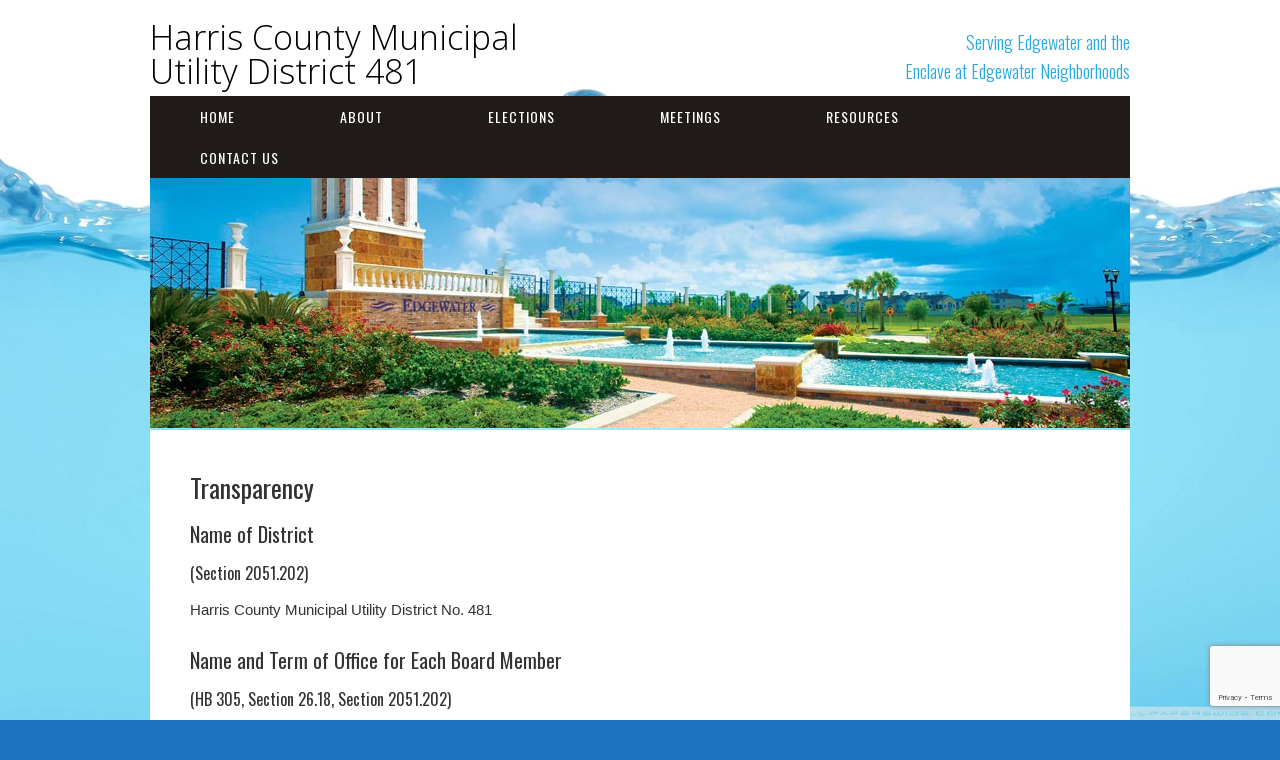

--- FILE ---
content_type: text/html; charset=UTF-8
request_url: https://www.hcmud481.com/resources/transparency/
body_size: 7765
content:
<!DOCTYPE html>
<html lang="en">
<head>
<meta charset="UTF-8">
<link rel="profile" href="http://gmpg.org/xfn/11">
<title>Transparency &#8211; Harris County Municipal Utility District 481</title>
<meta name='robots' content='max-image-preview:large' />
	<style>img:is([sizes="auto" i], [sizes^="auto," i]) { contain-intrinsic-size: 3000px 1500px }</style>
	<meta name="viewport" content="width=device-width" />
<meta name="generator" content="WordPress 6.8.3" />
<link rel='dns-prefetch' href='//translate.google.com' />
<link rel="alternate" type="application/rss+xml" title="Harris County Municipal Utility District 481 &raquo; Feed" href="https://www.hcmud481.com/feed/" />
<link rel="alternate" type="application/rss+xml" title="Harris County Municipal Utility District 481 &raquo; Comments Feed" href="https://www.hcmud481.com/comments/feed/" />
<script type="text/javascript">
/* <![CDATA[ */
window._wpemojiSettings = {"baseUrl":"https:\/\/s.w.org\/images\/core\/emoji\/16.0.1\/72x72\/","ext":".png","svgUrl":"https:\/\/s.w.org\/images\/core\/emoji\/16.0.1\/svg\/","svgExt":".svg","source":{"concatemoji":"https:\/\/www.hcmud481.com\/wp-includes\/js\/wp-emoji-release.min.js?ver=6.8.3"}};
/*! This file is auto-generated */
!function(s,n){var o,i,e;function c(e){try{var t={supportTests:e,timestamp:(new Date).valueOf()};sessionStorage.setItem(o,JSON.stringify(t))}catch(e){}}function p(e,t,n){e.clearRect(0,0,e.canvas.width,e.canvas.height),e.fillText(t,0,0);var t=new Uint32Array(e.getImageData(0,0,e.canvas.width,e.canvas.height).data),a=(e.clearRect(0,0,e.canvas.width,e.canvas.height),e.fillText(n,0,0),new Uint32Array(e.getImageData(0,0,e.canvas.width,e.canvas.height).data));return t.every(function(e,t){return e===a[t]})}function u(e,t){e.clearRect(0,0,e.canvas.width,e.canvas.height),e.fillText(t,0,0);for(var n=e.getImageData(16,16,1,1),a=0;a<n.data.length;a++)if(0!==n.data[a])return!1;return!0}function f(e,t,n,a){switch(t){case"flag":return n(e,"\ud83c\udff3\ufe0f\u200d\u26a7\ufe0f","\ud83c\udff3\ufe0f\u200b\u26a7\ufe0f")?!1:!n(e,"\ud83c\udde8\ud83c\uddf6","\ud83c\udde8\u200b\ud83c\uddf6")&&!n(e,"\ud83c\udff4\udb40\udc67\udb40\udc62\udb40\udc65\udb40\udc6e\udb40\udc67\udb40\udc7f","\ud83c\udff4\u200b\udb40\udc67\u200b\udb40\udc62\u200b\udb40\udc65\u200b\udb40\udc6e\u200b\udb40\udc67\u200b\udb40\udc7f");case"emoji":return!a(e,"\ud83e\udedf")}return!1}function g(e,t,n,a){var r="undefined"!=typeof WorkerGlobalScope&&self instanceof WorkerGlobalScope?new OffscreenCanvas(300,150):s.createElement("canvas"),o=r.getContext("2d",{willReadFrequently:!0}),i=(o.textBaseline="top",o.font="600 32px Arial",{});return e.forEach(function(e){i[e]=t(o,e,n,a)}),i}function t(e){var t=s.createElement("script");t.src=e,t.defer=!0,s.head.appendChild(t)}"undefined"!=typeof Promise&&(o="wpEmojiSettingsSupports",i=["flag","emoji"],n.supports={everything:!0,everythingExceptFlag:!0},e=new Promise(function(e){s.addEventListener("DOMContentLoaded",e,{once:!0})}),new Promise(function(t){var n=function(){try{var e=JSON.parse(sessionStorage.getItem(o));if("object"==typeof e&&"number"==typeof e.timestamp&&(new Date).valueOf()<e.timestamp+604800&&"object"==typeof e.supportTests)return e.supportTests}catch(e){}return null}();if(!n){if("undefined"!=typeof Worker&&"undefined"!=typeof OffscreenCanvas&&"undefined"!=typeof URL&&URL.createObjectURL&&"undefined"!=typeof Blob)try{var e="postMessage("+g.toString()+"("+[JSON.stringify(i),f.toString(),p.toString(),u.toString()].join(",")+"));",a=new Blob([e],{type:"text/javascript"}),r=new Worker(URL.createObjectURL(a),{name:"wpTestEmojiSupports"});return void(r.onmessage=function(e){c(n=e.data),r.terminate(),t(n)})}catch(e){}c(n=g(i,f,p,u))}t(n)}).then(function(e){for(var t in e)n.supports[t]=e[t],n.supports.everything=n.supports.everything&&n.supports[t],"flag"!==t&&(n.supports.everythingExceptFlag=n.supports.everythingExceptFlag&&n.supports[t]);n.supports.everythingExceptFlag=n.supports.everythingExceptFlag&&!n.supports.flag,n.DOMReady=!1,n.readyCallback=function(){n.DOMReady=!0}}).then(function(){return e}).then(function(){var e;n.supports.everything||(n.readyCallback(),(e=n.source||{}).concatemoji?t(e.concatemoji):e.wpemoji&&e.twemoji&&(t(e.twemoji),t(e.wpemoji)))}))}((window,document),window._wpemojiSettings);
/* ]]> */
</script>
<style id='wp-emoji-styles-inline-css' type='text/css'>

	img.wp-smiley, img.emoji {
		display: inline !important;
		border: none !important;
		box-shadow: none !important;
		height: 1em !important;
		width: 1em !important;
		margin: 0 0.07em !important;
		vertical-align: -0.1em !important;
		background: none !important;
		padding: 0 !important;
	}
</style>
<link rel='stylesheet' id='contact-form-7-css' href='https://www.hcmud481.com/wp-content/plugins/contact-form-7/includes/css/styles.css?ver=6.1.4' type='text/css' media='all' />
<link rel='stylesheet' id='google-language-translator-css' href='https://www.hcmud481.com/wp-content/plugins/google-language-translator/css/style.css?ver=6.0.20' type='text/css' media='' />
<link rel='stylesheet' id='omega-style-css' href='https://www.hcmud481.com/wp-content/themes/church/style.css?ver=6.8.3' type='text/css' media='all' />
<script type="text/javascript" src="https://www.hcmud481.com/wp-includes/js/jquery/jquery.min.js?ver=3.7.1" id="jquery-core-js"></script>
<script type="text/javascript" src="https://www.hcmud481.com/wp-includes/js/jquery/jquery-migrate.min.js?ver=3.4.1" id="jquery-migrate-js"></script>
<script type="text/javascript" src="https://www.hcmud481.com/wp-content/themes/church/js/tinynav.js?ver=6.8.3" id="tinynav-js"></script>
<link rel="https://api.w.org/" href="https://www.hcmud481.com/wp-json/" /><link rel="alternate" title="JSON" type="application/json" href="https://www.hcmud481.com/wp-json/wp/v2/pages/391" /><link rel="EditURI" type="application/rsd+xml" title="RSD" href="https://www.hcmud481.com/xmlrpc.php?rsd" />
<link rel="canonical" href="https://www.hcmud481.com/resources/transparency/" />
<link rel='shortlink' href='https://www.hcmud481.com/?p=391' />
<link rel="alternate" title="oEmbed (JSON)" type="application/json+oembed" href="https://www.hcmud481.com/wp-json/oembed/1.0/embed?url=https%3A%2F%2Fwww.hcmud481.com%2Fresources%2Ftransparency%2F" />
<link rel="alternate" title="oEmbed (XML)" type="text/xml+oembed" href="https://www.hcmud481.com/wp-json/oembed/1.0/embed?url=https%3A%2F%2Fwww.hcmud481.com%2Fresources%2Ftransparency%2F&#038;format=xml" />

		<!-- GA Google Analytics @ https://m0n.co/ga -->
		<script>
			(function(i,s,o,g,r,a,m){i['GoogleAnalyticsObject']=r;i[r]=i[r]||function(){
			(i[r].q=i[r].q||[]).push(arguments)},i[r].l=1*new Date();a=s.createElement(o),
			m=s.getElementsByTagName(o)[0];a.async=1;a.src=g;m.parentNode.insertBefore(a,m)
			})(window,document,'script','https://www.google-analytics.com/analytics.js','ga');
			ga('create', 'UA-94124428-1', 'auto');
			ga('send', 'pageview');
		</script>

	<style>#google_language_translator a{display:none!important;}div.skiptranslate.goog-te-gadget{display:inline!important;}.goog-te-gadget{color:transparent!important;}.goog-te-gadget{font-size:0px!important;}.goog-branding{display:none;}.goog-tooltip{display: none!important;}.goog-tooltip:hover{display: none!important;}.goog-text-highlight{background-color:transparent!important;border:none!important;box-shadow:none!important;}#google_language_translator select.goog-te-combo{color:#32373c;}#google_language_translator{color:transparent;}body{top:0px!important;}#goog-gt-{display:none!important;}font font{background-color:transparent!important;box-shadow:none!important;position:initial!important;}#glt-translate-trigger{left:20px;right:auto;}#glt-translate-trigger > span{color:#ffffff;}#glt-translate-trigger{background:#f89406;}.goog-te-gadget .goog-te-combo{width:100%;}</style>	<!--[if lt IE 9]>
	<script src="https://www.hcmud481.com/wp-content/themes/omega/js/html5.js" type="text/javascript"></script>
	<![endif]-->

<style type="text/css" id="custom-colors-css">h1.site-title a, .site-description, .entry-meta, .header-right { color: #211b1a; } .tinynav, .nav-primary .wrap, .omega-nav-menu li ul li:hover, .footer-widgets .wrap, button, input[type="button"], input[type="reset"], input[type="submit"] { background-color: #211b1a; } .site-footer .wrap, .omega-nav-menu li:hover, .omega-nav-menu li:hover ul { background-color: #007dc6; } .site-inner .entry-meta a, .site-inner .entry-content a, .entry-summary a, .pagination a, .site-inner .sidebar a { color: #27aae1; }</style>

<style type="text/css" id="custom-css">.omega-nav-menu a {padding: 10px 50px;}

a:hover {text-decoration: underline}

.site-footer .wrap {padding: 20px 0;}

.sidebar {color: #000;}

.site-header {padding: 20px 0 0px 0;}

body {font-family: arial, sans-serif;}

select, input {padding: 5px;}

.archive-title {font-size: 26px;}

.site-title {font-family: "Open Sans";  font-size: 34px;}

.entry.sticky {padding: 10px;}

.site-title a {text-decoration: none; color:#000;}

h1.site-title a, h1.site-title a {color: #1e73be;}

.site-title a:hover {text-decoration: none; color:#1e73be;}

.nav-primary {visibility: ;}</style>
<style type="text/css" id="custom-background-css">
body.custom-background { background-color: #1e73be; background-image: url("https://www.hcmud481.com/wp-content/uploads/2017/04/background_20170408.jpg"); background-position: left top; background-size: cover; background-repeat: no-repeat; background-attachment: fixed; }
</style>
	</head>
<body class="wordpress ltr child-theme y2026 m01 d21 h11 wednesday logged-out custom-background custom-header singular singular-page singular-page-391 page-template-full-width group-blog custom-colors" dir="ltr" itemscope="itemscope" itemtype="http://schema.org/WebPage">
<div class="site-container">
	<header id="header" class="site-header" role="banner" itemscope="itemscope" itemtype="http://schema.org/WPHeader"><div class="wrap"><div class="title-area"><h2 class="site-title" itemprop="headline"><a href="https://www.hcmud481.com" title="Harris County Municipal Utility District 481" rel="home">Harris County Municipal Utility District 481</a></h2></div>	

	<aside class="header-right widget-area sidebar">
		
		<section id="text-7" class="widget widget-1 even widget-first widget_text"><div class="widget-wrap">			<div class="textwidget"><div style="font-family:'Oswald', sans-serif; font-size:18px; color:#27AAE1;">Serving Edgewater and the</br>Enclave at Edgewater Neighborhoods</div></div>
		</div></section>
  	</aside><!-- .sidebar -->

</div></header><!-- .site-header --><nav id="navigation" class="nav-primary" role="navigation" itemscope="itemscope" itemtype="http://schema.org/SiteNavigationElement">	
	<div class="wrap"><a href="#" id="menu-icon" class="menu-icon"><span></span></a><ul id="menu-menu-1" class="menu omega-nav-menu menu-primary"><li id="menu-item-225" class="menu-item menu-item-type-custom menu-item-object-custom menu-item-home first menu-item-225"><a href="https://www.hcmud481.com/">Home</a></li>
<li id="menu-item-226" class="menu-item menu-item-type-post_type menu-item-object-page menu-item-has-children menu-item-226"><a href="https://www.hcmud481.com/about/">About</a>
<ul class="sub-menu">
	<li id="menu-item-234" class="menu-item menu-item-type-custom menu-item-object-custom menu-item-234"><a href="https://www.hcmud481.com/about/#map">District Map</a></li>
</ul>
</li>
<li id="menu-item-230" class="menu-item menu-item-type-post_type menu-item-object-page menu-item-230"><a href="https://www.hcmud481.com/elections/">Elections</a></li>
<li id="menu-item-227" class="menu-item menu-item-type-post_type menu-item-object-page current-menu-ancestor current-menu-parent current_page_parent current_page_ancestor menu-item-has-children menu-item-227"><a href="https://www.hcmud481.com/meetings/">Meetings</a>
<ul class="sub-menu">
	<li id="menu-item-235" class="menu-item menu-item-type-custom menu-item-object-custom current-menu-item menu-item-235"><a href="/resources/transparency/#board" aria-current="page">Board of Directors</a></li>
	<li id="menu-item-236" class="menu-item menu-item-type-custom menu-item-object-custom menu-item-236"><a href="https://www.hcmud481.com/meetings/#documents">Meeting Documents</a></li>
</ul>
</li>
<li id="menu-item-228" class="menu-item menu-item-type-post_type menu-item-object-page current-page-ancestor current-menu-ancestor current-menu-parent current-page-parent current_page_parent current_page_ancestor menu-item-has-children menu-item-228"><a href="https://www.hcmud481.com/resources/">Resources</a>
<ul class="sub-menu">
	<li id="menu-item-396" class="menu-item menu-item-type-custom menu-item-object-custom menu-item-396"><a href="https://www.hcmud481.com/resources/#audits">Annual Financial Statements &#8211; Archive</a></li>
	<li id="menu-item-237" class="menu-item menu-item-type-custom menu-item-object-custom menu-item-237"><a href="https://www.hcmud481.com/resources/#documents">Documents</a></li>
	<li id="menu-item-394" class="menu-item menu-item-type-post_type menu-item-object-page current-menu-item page_item page-item-391 current_page_item menu-item-394"><a href="https://www.hcmud481.com/resources/transparency/" aria-current="page">Transparency</a></li>
</ul>
</li>
<li id="menu-item-229" class="menu-item menu-item-type-post_type menu-item-object-page menu-item-has-children menu-item-229"><a href="https://www.hcmud481.com/contact-us/">Contact Us</a>
<ul class="sub-menu">
	<li id="menu-item-238" class="menu-item menu-item-type-post_type menu-item-object-page last menu-item-238"><a href="https://www.hcmud481.com/contact-us/">Contact Us</a></li>
</ul>
</li>
</ul></div></nav><!-- .nav-primary -->	<div class="banner">
		<div class="wrap">
			<img class="header-image" src="https://www.hcmud481.com/wp-content/uploads/2017/04/header_20170408.jpg" alt="" />		</div><!-- .wrap -->
  	</div><!-- .banner -->
	<div class="site-inner">
		<div class="wrap">
	<main  class="content" id="content" role="main" itemprop="mainContentOfPage">

				<article id="post-391" class="entry page publish author-andrew post-391" itemscope="itemscope" itemtype="http://schema.org/CreativeWork"><div class="entry-wrap">
			<header class="entry-header">	<h1 class="entry-title" itemprop="headline">Transparency</h1>
</header><!-- .entry-header -->		
	<div class="entry-content" itemprop="text">
<h4>Name of District</h4>
<h6>(Section 2051.202)</h6>
<p class="Body">Harris County Municipal Utility District No. 481</p>
<h4 id="board">Name and Term of Office for Each Board Member</h4>
<h6>(HB 305, Section 26.18, Section 2051.202)</h6>
<p>Tom Canning, President/ Treasurer (Term: 5/2026)<br />
Jeff Fox, Vice President (Term: 5/2026)<br />
Carol Kling, Assistant Vice President (Term: 5/2028)<br />
Deborah Clements, Secretary (Term: 5/2026)<br />
Larry Howard, Assistant Secretary (Term: 5/2028)</p>
<h4>Contact Information for Main Office of District (Mailing and Physical Address, and Phone Number)</h4>
<h6>(HB 305, Section 26.18, Section 2051.202)</h6>
<p>℅ The Muller Law Group, PLLC<br />
202 Century Square Blvd.<br />
Sugar Land, Texas 77478<br />
(281) 500-6050<br />
<a href="mailto:board@hcmud481.com" target="_blank" rel="noopener">board@hcmud481.com</a></p>
<h4>Official Contact Information for Each Board Member</h4>
<h6>(Section 26.18, Section 2051.202)</h6>
<p>Same as contact information for main office of district.</p>
<h4>If Applicable, Name of the General Manager</h4>
<h6>(Section 2051.202)</h6>
<p>N/A</p>
<h4>The Name of the Person Representing the Operator, Including a Mailing Address and Telephone Number</h4>
<h6>(Section 2051.202)</h6>
<p>There is not an Operator for this District.</p>
<h4>The Name of the Person Representing the Tax Assessor/Collector, Including Mailing Address and Telephone Number</h4>
<h6>(Section 2051.202)</h6>
<p>Brittany Keeswood<br />
Assessments of the Southwest, Inc.<br />
P.O. Box 1368<br />
Friendswood, Texas 77549<br />
(281) 482-0216</p>
<h4>The Rate of the Ad Valorem Tax</h4>
<h6>(Section 2051.202)</h6>
<ul>
<li>2025: $0.875</li>
</ul>
<h4>If Applicable, the Sales and Use Tax Rate</h4>
<h6>(Section 2051.202)</h6>
<p>N/A</p>
<h4>Any Tax Rate Hearing Notice</h4>
<h6>(Section 2051.202)</h6>
<ul>
<li>Notices of Public Hearing on Tax Rate
<ul>
<li><a href="https://drive.google.com/file/d/1gthcY3TGF0ZwgOT7omiFfsrtjY4QRHx3/view?usp=sharing" target="_blank" rel="noopener">2025</a> | <a href="https://drive.google.com/file/d/16RAQLEhKB5R7jmMCVpRjrjpTqKQ69XXa/view?usp=sharing" target="_blank" rel="noopener">2024</a> | <a href="https://drive.google.com/file/d/1EOftWn0ZwLTOSrs343IZ5EIkcqt-AnX0/view?usp=sharing" target="_blank" rel="noopener">2023</a> | <a href="https://drive.google.com/file/d/1ufjhajxyqc0ZsguQ9od7JHoOZzeMhwCe/view?usp=sharing" target="_blank" rel="noopener">2022</a> | <a href="https://drive.google.com/file/d/1AGooGBHT5X1PQb0KmcBE01pjoWssdH0O/view?usp=sharing" target="_blank" rel="noopener">2021</a></li>
</ul>
</li>
<li>Orders Setting Tax Rate
<ul>
<li><a href="https://drive.google.com/file/d/1lqnwRAFjeZfwhm-OKNk-8zQwj7RRKLYt/view?usp=sharing" target="_blank" rel="noopener">2025</a> | <a href="https://drive.google.com/file/d/1Rp-u2BiD4aXFQKh4-oLecs_77MIF3fLc/view?usp=sharing" target="_blank" rel="noopener">2024</a> | <a href="https://drive.google.com/file/d/1U-FRLUaZbXLUx_jQmiv587QvZH2vg2wZ/view?usp=sharing" target="_blank" rel="noopener">2023</a> | <a href="https://drive.google.com/file/d/1l5TyrFyfRLkk3b5T5pQqJ2KjmzzvbNSf/view?usp=sharing" target="_blank" rel="noopener">2022</a> | <a href="https://drive.google.com/file/d/19fuQu-Y5dRxd_w__5dIJMCnsOfkzrCma/view?usp=sharing" target="_blank" rel="noopener">2021</a> | <a href="https://drive.google.com/file/d/1h4zB_4Mk4vOpaW-Oy7FQyhOiokXzEeMk/view?usp=sharing" target="_blank" rel="noopener">2020</a> | <a href="https://drive.google.com/file/d/18iSpKpCOV31LxNTKgSkvayTusiS4WCqC/view?usp=sharing" target="_blank" rel="noopener">2019</a> | <a href="https://drive.google.com/file/d/1CTUmcpx7PQU_u30cWjaORtk_QbCDJZzM/view?usp=sharing" target="_blank" rel="noopener">2018</a></li>
</ul>
</li>
</ul>
<h4>Location and Schedule of Meeting of the District</h4>
<h6>(Section 2051.202)</h6>
<p class="Body">Monthly on the second Monday at 12:00 noon, at the City of Webster City Hall, Executive Conference Room, 101 Pennsylvania Avenue, Webster, Texas 77598.</p>
<h4>A Statement that the Residents Have a Right to Request a Designation of a Meeting Location Within the District</h4>
<h6>(Section 2051.202)</h6>
<p>Residents of the District have the right to request the designation of a meeting location within the District under Section 49.062(g), Water Code. A description of this process can be found at <a href="https://www.tceq.texas.gov/assets/public/permitting/watersupply/districts/Form-20863.pdf" target="_blank" rel="noopener">https://www.tceq.texas.gov/assets/public/permitting/watersupply/districts/Form-20863.pdf</a>.</p>
<h4>Each Meeting Notice and Minutes of Meetings for the Current Year and the Preceding 12 Months</h4>
<h6>(HB 305, Section 2051.202)</h6>
<p><a href="/meetings">Information about the District’s agenda and minutes are available by clicking on this link.</a></p>
<h4>Budget Information</h4>
<h6>(Section 26.18)</h6>
<p>The taxing unit’s budget for the preceding two years:</p>
<ul>
<li><a href="https://drive.google.com/file/d/1PkRVGyCWko9B4-4t-6aDi52ojZphrp25/view?usp=sharing" target="_blank" rel="noopener">Approved Budget – 2023</a></li>
<li><a href="https://drive.google.com/file/d/1mlgaGXv0ZeYAU3Gf1P4Na9mlXMz4bPki/view?usp=sharing" target="_blank" rel="noopener">Approved Budget – 2024</a></li>
</ul>
<p>The taxing unit’s proposed or adopted budget for the current year:</p>
<ul>
<li><a href="https://drive.google.com/file/d/1Kq1Oyn7897FZ5ArpMmeboRYcZyVY16ki/view?usp=sharing" target="_blank" rel="noopener">Approved Budget – 2025</a></li>
</ul>
<p>The change in the amount of the taxing unit’s budget from the preceding year to the current year:</p>
<ul>
<li>$2,100; 4%</li>
</ul>
<p>The amount of property tax revenue budgeted for maintenance and operations for the preceding two years and current year:</p>
<ul>
<li>See approved budgets.</li>
</ul>
<p>The amount of property tax revenue budgeted for debt service for the preceding two years and current year:</p>
<ul>
<li class="Body">The District does not budget for debt service.</li>
</ul>
<h4>Tax Information</h4>
<h6>(Section 26.18, Section 2051.202)</h6>
<p>The maintenance and operations tax rate for the preceding two years and current year:</p>
<ul>
<li>2023: $0.20</li>
<li>2024: $0.20</li>
<li>2025: $0.1825</li>
</ul>
<p>The maintenance and operations tax rate for the current year:</p>
<ul>
<li>2025: $0.1825</li>
</ul>
<p>The debt service tax rate for the preceding two years and current year:</p>
<ul>
<li>2023: $0.62</li>
<li>2024: $0.53</li>
<li>2025: $0.57</li>
</ul>
<p>The debt service tax rate for the current year:</p>
<ul>
<li>2025: $0.57</li>
</ul>
<p>The road debt service tax rate for the preceding two years and current year:</p>
<ul>
<li>2023: $0.18</li>
<li>2024: $0.145</li>
<li>2025: $0.1225</li>
</ul>
<p>The road debt service tax rate for the current year:</p>
<ul>
<li>2025: $0.1225</li>
</ul>
<h4>Financial Information</h4>
<h6>(Section 26.18, Section 2051.202)</h6>
<p><strong> </strong>The most recent financial audit:</p>
<ul>
<li><a href="https://drive.google.com/file/d/1PKOU4TW4RmTSvcqQLRyM_LJayS11bU93/view?usp=drive_link" target="_blank" rel="noopener">Financial Audit – 6/30/2025</a></li>
</ul>
<h4>Conflict of Interest Disclosures</h4>
<h6>(Texas Local Government Code Chapter 176)</h6>
<ul>
<li><a href="https://www.hcmud481.com/wp-content/uploads/2017/04/hcmud481_ciq.pdf" target="_blank" rel="noopener">Conflict of Interest Questionnaire</a></li>
<li><a href="https://www.hcmud481.com/wp-content/uploads/2017/04/hcmud481_cis.pdf" target="_blank" rel="noopener">Conflicts Disclosure Statement Form</a></li>
</ul>
<h4>Energy Consumption Reports</h4>
<h6>(Texas Government Code Section 2265)</h6>
<p><a href="/resources">Information about the District’s energy consumption is available by clicking on this link.</a></p>
<h4>Landowner&#8217;s Bill of Rights</h4>
<h6>(Texas Government Code Section 402)</h6>
<p><a href="https://www2.texasattorneygeneral.gov/agency/landowners-bill-of-rights" target="_blank" rel="noopener">Information regarding the Landowner’s Bill of Rights can be found on the Texas Attorney General’s website.</a></p>
<h4>Petition TCEQ for In-District Meetings</h4>
<p>A District resident may petition the Texas Commission on Environmental Quality (TCEQ) to require that board meetings be held inside the District but not further than 10 miles from the boundary of the District only after (1) a qualified written request was previously submitted to the Board of Directors to designate a meeting place within the District but located not further than 10 miles from the boundaries of the District, and (2) the Board failed to designate a suitable location.</p>
<p><a href="https://www.tceq.texas.gov/assets/public/permitting/watersupply/districts/Water%20District%20Board%20Meeting%20Location%20Change%20Form.pdf" target="_blank" rel="noopener noreferrer">Summary of Petition Requirements for Requesting a Change to the Designated Meeting Location for Water District Meetings</a></p>
	
	</div>
		</div></article>				
	
	</main><!-- .content -->

		</div>	</div><!-- .site-inner -->
	<footer id="footer" class="site-footer" role="contentinfo" itemscope="itemscope" itemtype="http://schema.org/WPFooter"><div class="wrap"><div class="footer-content footer-insert"><a href="https://www.hcmud481.com/">Home</a> | <a href="https://www.hcmud481.com/about/">About</a> | <a href="https://www.hcmud481.com/elections/">Elections</a> | <a href="https://www.hcmud481.com/meetings/">Meetings</a> | <a href="https://www.hcmud481.com/resources/">Resources</a> | <a href="https://www.hcmud481.com/contact-us/">Contact Us</a><BR>

<script>document.write(new Date().getFullYear());</script> Harris County Municipal Utility District 481<BR>
<a href="http://www.offcinco.com">website design by off cinco</a> | <a href="https://www.hcmud481.com/legal-disclosure/">legal notice</a> | <a href="https://www.hcmud481.com/privacy-policy/">privacy policy</a> | <a href="https://login.secureserver.net/?app=wbe">email login</a></div></div></footer><!-- .site-footer --></div><!-- .site-container -->
<script type="speculationrules">
{"prefetch":[{"source":"document","where":{"and":[{"href_matches":"\/*"},{"not":{"href_matches":["\/wp-*.php","\/wp-admin\/*","\/wp-content\/uploads\/*","\/wp-content\/*","\/wp-content\/plugins\/*","\/wp-content\/themes\/church\/*","\/wp-content\/themes\/omega\/*","\/*\\?(.+)"]}},{"not":{"selector_matches":"a[rel~=\"nofollow\"]"}},{"not":{"selector_matches":".no-prefetch, .no-prefetch a"}}]},"eagerness":"conservative"}]}
</script>
<div id="flags" style="display:none" class="size18"><ul id="sortable" class="ui-sortable"><li id="Chinese (Simplified)"><a href="#" title="Chinese (Simplified)" class="nturl notranslate zh-CN flag Chinese (Simplified)"></a></li><li id="Chinese (Traditional)"><a href="#" title="Chinese (Traditional)" class="nturl notranslate zh-TW flag Chinese (Traditional)"></a></li><li id="English"><a href="#" title="English" class="nturl notranslate en flag united-states"></a></li><li id="Spanish"><a href="#" title="Spanish" class="nturl notranslate es flag Spanish"></a></li><li id="Vietnamese"><a href="#" title="Vietnamese" class="nturl notranslate vi flag Vietnamese"></a></li></ul></div><div id='glt-footer'><div id="google_language_translator" class="default-language-en"></div></div><script>function GoogleLanguageTranslatorInit() { new google.translate.TranslateElement({pageLanguage: 'en', includedLanguages:'zh-CN,zh-TW,en,es,vi', autoDisplay: false}, 'google_language_translator');}</script><script type="text/javascript" src="https://www.hcmud481.com/wp-includes/js/dist/hooks.min.js?ver=4d63a3d491d11ffd8ac6" id="wp-hooks-js"></script>
<script type="text/javascript" src="https://www.hcmud481.com/wp-includes/js/dist/i18n.min.js?ver=5e580eb46a90c2b997e6" id="wp-i18n-js"></script>
<script type="text/javascript" id="wp-i18n-js-after">
/* <![CDATA[ */
wp.i18n.setLocaleData( { 'text direction\u0004ltr': [ 'ltr' ] } );
/* ]]> */
</script>
<script type="text/javascript" src="https://www.hcmud481.com/wp-content/plugins/contact-form-7/includes/swv/js/index.js?ver=6.1.4" id="swv-js"></script>
<script type="text/javascript" id="contact-form-7-js-before">
/* <![CDATA[ */
var wpcf7 = {
    "api": {
        "root": "https:\/\/www.hcmud481.com\/wp-json\/",
        "namespace": "contact-form-7\/v1"
    }
};
/* ]]> */
</script>
<script type="text/javascript" src="https://www.hcmud481.com/wp-content/plugins/contact-form-7/includes/js/index.js?ver=6.1.4" id="contact-form-7-js"></script>
<script type="text/javascript" src="https://www.hcmud481.com/wp-content/plugins/google-language-translator/js/scripts.js?ver=6.0.20" id="scripts-js"></script>
<script type="text/javascript" src="//translate.google.com/translate_a/element.js?cb=GoogleLanguageTranslatorInit" id="scripts-google-js"></script>
<script type="text/javascript" src="https://www.google.com/recaptcha/api.js?render=6Leo6bEUAAAAAB1CJ0p3Hyj9Zt3rYo6BRtcTVjsa&amp;ver=3.0" id="google-recaptcha-js"></script>
<script type="text/javascript" src="https://www.hcmud481.com/wp-includes/js/dist/vendor/wp-polyfill.min.js?ver=3.15.0" id="wp-polyfill-js"></script>
<script type="text/javascript" id="wpcf7-recaptcha-js-before">
/* <![CDATA[ */
var wpcf7_recaptcha = {
    "sitekey": "6Leo6bEUAAAAAB1CJ0p3Hyj9Zt3rYo6BRtcTVjsa",
    "actions": {
        "homepage": "homepage",
        "contactform": "contactform"
    }
};
/* ]]> */
</script>
<script type="text/javascript" src="https://www.hcmud481.com/wp-content/plugins/contact-form-7/modules/recaptcha/index.js?ver=6.1.4" id="wpcf7-recaptcha-js"></script>
</body>
</html>

--- FILE ---
content_type: text/html; charset=utf-8
request_url: https://www.google.com/recaptcha/api2/anchor?ar=1&k=6Leo6bEUAAAAAB1CJ0p3Hyj9Zt3rYo6BRtcTVjsa&co=aHR0cHM6Ly93d3cuaGNtdWQ0ODEuY29tOjQ0Mw..&hl=en&v=PoyoqOPhxBO7pBk68S4YbpHZ&size=invisible&anchor-ms=20000&execute-ms=30000&cb=2opupt2dap1e
body_size: 48931
content:
<!DOCTYPE HTML><html dir="ltr" lang="en"><head><meta http-equiv="Content-Type" content="text/html; charset=UTF-8">
<meta http-equiv="X-UA-Compatible" content="IE=edge">
<title>reCAPTCHA</title>
<style type="text/css">
/* cyrillic-ext */
@font-face {
  font-family: 'Roboto';
  font-style: normal;
  font-weight: 400;
  font-stretch: 100%;
  src: url(//fonts.gstatic.com/s/roboto/v48/KFO7CnqEu92Fr1ME7kSn66aGLdTylUAMa3GUBHMdazTgWw.woff2) format('woff2');
  unicode-range: U+0460-052F, U+1C80-1C8A, U+20B4, U+2DE0-2DFF, U+A640-A69F, U+FE2E-FE2F;
}
/* cyrillic */
@font-face {
  font-family: 'Roboto';
  font-style: normal;
  font-weight: 400;
  font-stretch: 100%;
  src: url(//fonts.gstatic.com/s/roboto/v48/KFO7CnqEu92Fr1ME7kSn66aGLdTylUAMa3iUBHMdazTgWw.woff2) format('woff2');
  unicode-range: U+0301, U+0400-045F, U+0490-0491, U+04B0-04B1, U+2116;
}
/* greek-ext */
@font-face {
  font-family: 'Roboto';
  font-style: normal;
  font-weight: 400;
  font-stretch: 100%;
  src: url(//fonts.gstatic.com/s/roboto/v48/KFO7CnqEu92Fr1ME7kSn66aGLdTylUAMa3CUBHMdazTgWw.woff2) format('woff2');
  unicode-range: U+1F00-1FFF;
}
/* greek */
@font-face {
  font-family: 'Roboto';
  font-style: normal;
  font-weight: 400;
  font-stretch: 100%;
  src: url(//fonts.gstatic.com/s/roboto/v48/KFO7CnqEu92Fr1ME7kSn66aGLdTylUAMa3-UBHMdazTgWw.woff2) format('woff2');
  unicode-range: U+0370-0377, U+037A-037F, U+0384-038A, U+038C, U+038E-03A1, U+03A3-03FF;
}
/* math */
@font-face {
  font-family: 'Roboto';
  font-style: normal;
  font-weight: 400;
  font-stretch: 100%;
  src: url(//fonts.gstatic.com/s/roboto/v48/KFO7CnqEu92Fr1ME7kSn66aGLdTylUAMawCUBHMdazTgWw.woff2) format('woff2');
  unicode-range: U+0302-0303, U+0305, U+0307-0308, U+0310, U+0312, U+0315, U+031A, U+0326-0327, U+032C, U+032F-0330, U+0332-0333, U+0338, U+033A, U+0346, U+034D, U+0391-03A1, U+03A3-03A9, U+03B1-03C9, U+03D1, U+03D5-03D6, U+03F0-03F1, U+03F4-03F5, U+2016-2017, U+2034-2038, U+203C, U+2040, U+2043, U+2047, U+2050, U+2057, U+205F, U+2070-2071, U+2074-208E, U+2090-209C, U+20D0-20DC, U+20E1, U+20E5-20EF, U+2100-2112, U+2114-2115, U+2117-2121, U+2123-214F, U+2190, U+2192, U+2194-21AE, U+21B0-21E5, U+21F1-21F2, U+21F4-2211, U+2213-2214, U+2216-22FF, U+2308-230B, U+2310, U+2319, U+231C-2321, U+2336-237A, U+237C, U+2395, U+239B-23B7, U+23D0, U+23DC-23E1, U+2474-2475, U+25AF, U+25B3, U+25B7, U+25BD, U+25C1, U+25CA, U+25CC, U+25FB, U+266D-266F, U+27C0-27FF, U+2900-2AFF, U+2B0E-2B11, U+2B30-2B4C, U+2BFE, U+3030, U+FF5B, U+FF5D, U+1D400-1D7FF, U+1EE00-1EEFF;
}
/* symbols */
@font-face {
  font-family: 'Roboto';
  font-style: normal;
  font-weight: 400;
  font-stretch: 100%;
  src: url(//fonts.gstatic.com/s/roboto/v48/KFO7CnqEu92Fr1ME7kSn66aGLdTylUAMaxKUBHMdazTgWw.woff2) format('woff2');
  unicode-range: U+0001-000C, U+000E-001F, U+007F-009F, U+20DD-20E0, U+20E2-20E4, U+2150-218F, U+2190, U+2192, U+2194-2199, U+21AF, U+21E6-21F0, U+21F3, U+2218-2219, U+2299, U+22C4-22C6, U+2300-243F, U+2440-244A, U+2460-24FF, U+25A0-27BF, U+2800-28FF, U+2921-2922, U+2981, U+29BF, U+29EB, U+2B00-2BFF, U+4DC0-4DFF, U+FFF9-FFFB, U+10140-1018E, U+10190-1019C, U+101A0, U+101D0-101FD, U+102E0-102FB, U+10E60-10E7E, U+1D2C0-1D2D3, U+1D2E0-1D37F, U+1F000-1F0FF, U+1F100-1F1AD, U+1F1E6-1F1FF, U+1F30D-1F30F, U+1F315, U+1F31C, U+1F31E, U+1F320-1F32C, U+1F336, U+1F378, U+1F37D, U+1F382, U+1F393-1F39F, U+1F3A7-1F3A8, U+1F3AC-1F3AF, U+1F3C2, U+1F3C4-1F3C6, U+1F3CA-1F3CE, U+1F3D4-1F3E0, U+1F3ED, U+1F3F1-1F3F3, U+1F3F5-1F3F7, U+1F408, U+1F415, U+1F41F, U+1F426, U+1F43F, U+1F441-1F442, U+1F444, U+1F446-1F449, U+1F44C-1F44E, U+1F453, U+1F46A, U+1F47D, U+1F4A3, U+1F4B0, U+1F4B3, U+1F4B9, U+1F4BB, U+1F4BF, U+1F4C8-1F4CB, U+1F4D6, U+1F4DA, U+1F4DF, U+1F4E3-1F4E6, U+1F4EA-1F4ED, U+1F4F7, U+1F4F9-1F4FB, U+1F4FD-1F4FE, U+1F503, U+1F507-1F50B, U+1F50D, U+1F512-1F513, U+1F53E-1F54A, U+1F54F-1F5FA, U+1F610, U+1F650-1F67F, U+1F687, U+1F68D, U+1F691, U+1F694, U+1F698, U+1F6AD, U+1F6B2, U+1F6B9-1F6BA, U+1F6BC, U+1F6C6-1F6CF, U+1F6D3-1F6D7, U+1F6E0-1F6EA, U+1F6F0-1F6F3, U+1F6F7-1F6FC, U+1F700-1F7FF, U+1F800-1F80B, U+1F810-1F847, U+1F850-1F859, U+1F860-1F887, U+1F890-1F8AD, U+1F8B0-1F8BB, U+1F8C0-1F8C1, U+1F900-1F90B, U+1F93B, U+1F946, U+1F984, U+1F996, U+1F9E9, U+1FA00-1FA6F, U+1FA70-1FA7C, U+1FA80-1FA89, U+1FA8F-1FAC6, U+1FACE-1FADC, U+1FADF-1FAE9, U+1FAF0-1FAF8, U+1FB00-1FBFF;
}
/* vietnamese */
@font-face {
  font-family: 'Roboto';
  font-style: normal;
  font-weight: 400;
  font-stretch: 100%;
  src: url(//fonts.gstatic.com/s/roboto/v48/KFO7CnqEu92Fr1ME7kSn66aGLdTylUAMa3OUBHMdazTgWw.woff2) format('woff2');
  unicode-range: U+0102-0103, U+0110-0111, U+0128-0129, U+0168-0169, U+01A0-01A1, U+01AF-01B0, U+0300-0301, U+0303-0304, U+0308-0309, U+0323, U+0329, U+1EA0-1EF9, U+20AB;
}
/* latin-ext */
@font-face {
  font-family: 'Roboto';
  font-style: normal;
  font-weight: 400;
  font-stretch: 100%;
  src: url(//fonts.gstatic.com/s/roboto/v48/KFO7CnqEu92Fr1ME7kSn66aGLdTylUAMa3KUBHMdazTgWw.woff2) format('woff2');
  unicode-range: U+0100-02BA, U+02BD-02C5, U+02C7-02CC, U+02CE-02D7, U+02DD-02FF, U+0304, U+0308, U+0329, U+1D00-1DBF, U+1E00-1E9F, U+1EF2-1EFF, U+2020, U+20A0-20AB, U+20AD-20C0, U+2113, U+2C60-2C7F, U+A720-A7FF;
}
/* latin */
@font-face {
  font-family: 'Roboto';
  font-style: normal;
  font-weight: 400;
  font-stretch: 100%;
  src: url(//fonts.gstatic.com/s/roboto/v48/KFO7CnqEu92Fr1ME7kSn66aGLdTylUAMa3yUBHMdazQ.woff2) format('woff2');
  unicode-range: U+0000-00FF, U+0131, U+0152-0153, U+02BB-02BC, U+02C6, U+02DA, U+02DC, U+0304, U+0308, U+0329, U+2000-206F, U+20AC, U+2122, U+2191, U+2193, U+2212, U+2215, U+FEFF, U+FFFD;
}
/* cyrillic-ext */
@font-face {
  font-family: 'Roboto';
  font-style: normal;
  font-weight: 500;
  font-stretch: 100%;
  src: url(//fonts.gstatic.com/s/roboto/v48/KFO7CnqEu92Fr1ME7kSn66aGLdTylUAMa3GUBHMdazTgWw.woff2) format('woff2');
  unicode-range: U+0460-052F, U+1C80-1C8A, U+20B4, U+2DE0-2DFF, U+A640-A69F, U+FE2E-FE2F;
}
/* cyrillic */
@font-face {
  font-family: 'Roboto';
  font-style: normal;
  font-weight: 500;
  font-stretch: 100%;
  src: url(//fonts.gstatic.com/s/roboto/v48/KFO7CnqEu92Fr1ME7kSn66aGLdTylUAMa3iUBHMdazTgWw.woff2) format('woff2');
  unicode-range: U+0301, U+0400-045F, U+0490-0491, U+04B0-04B1, U+2116;
}
/* greek-ext */
@font-face {
  font-family: 'Roboto';
  font-style: normal;
  font-weight: 500;
  font-stretch: 100%;
  src: url(//fonts.gstatic.com/s/roboto/v48/KFO7CnqEu92Fr1ME7kSn66aGLdTylUAMa3CUBHMdazTgWw.woff2) format('woff2');
  unicode-range: U+1F00-1FFF;
}
/* greek */
@font-face {
  font-family: 'Roboto';
  font-style: normal;
  font-weight: 500;
  font-stretch: 100%;
  src: url(//fonts.gstatic.com/s/roboto/v48/KFO7CnqEu92Fr1ME7kSn66aGLdTylUAMa3-UBHMdazTgWw.woff2) format('woff2');
  unicode-range: U+0370-0377, U+037A-037F, U+0384-038A, U+038C, U+038E-03A1, U+03A3-03FF;
}
/* math */
@font-face {
  font-family: 'Roboto';
  font-style: normal;
  font-weight: 500;
  font-stretch: 100%;
  src: url(//fonts.gstatic.com/s/roboto/v48/KFO7CnqEu92Fr1ME7kSn66aGLdTylUAMawCUBHMdazTgWw.woff2) format('woff2');
  unicode-range: U+0302-0303, U+0305, U+0307-0308, U+0310, U+0312, U+0315, U+031A, U+0326-0327, U+032C, U+032F-0330, U+0332-0333, U+0338, U+033A, U+0346, U+034D, U+0391-03A1, U+03A3-03A9, U+03B1-03C9, U+03D1, U+03D5-03D6, U+03F0-03F1, U+03F4-03F5, U+2016-2017, U+2034-2038, U+203C, U+2040, U+2043, U+2047, U+2050, U+2057, U+205F, U+2070-2071, U+2074-208E, U+2090-209C, U+20D0-20DC, U+20E1, U+20E5-20EF, U+2100-2112, U+2114-2115, U+2117-2121, U+2123-214F, U+2190, U+2192, U+2194-21AE, U+21B0-21E5, U+21F1-21F2, U+21F4-2211, U+2213-2214, U+2216-22FF, U+2308-230B, U+2310, U+2319, U+231C-2321, U+2336-237A, U+237C, U+2395, U+239B-23B7, U+23D0, U+23DC-23E1, U+2474-2475, U+25AF, U+25B3, U+25B7, U+25BD, U+25C1, U+25CA, U+25CC, U+25FB, U+266D-266F, U+27C0-27FF, U+2900-2AFF, U+2B0E-2B11, U+2B30-2B4C, U+2BFE, U+3030, U+FF5B, U+FF5D, U+1D400-1D7FF, U+1EE00-1EEFF;
}
/* symbols */
@font-face {
  font-family: 'Roboto';
  font-style: normal;
  font-weight: 500;
  font-stretch: 100%;
  src: url(//fonts.gstatic.com/s/roboto/v48/KFO7CnqEu92Fr1ME7kSn66aGLdTylUAMaxKUBHMdazTgWw.woff2) format('woff2');
  unicode-range: U+0001-000C, U+000E-001F, U+007F-009F, U+20DD-20E0, U+20E2-20E4, U+2150-218F, U+2190, U+2192, U+2194-2199, U+21AF, U+21E6-21F0, U+21F3, U+2218-2219, U+2299, U+22C4-22C6, U+2300-243F, U+2440-244A, U+2460-24FF, U+25A0-27BF, U+2800-28FF, U+2921-2922, U+2981, U+29BF, U+29EB, U+2B00-2BFF, U+4DC0-4DFF, U+FFF9-FFFB, U+10140-1018E, U+10190-1019C, U+101A0, U+101D0-101FD, U+102E0-102FB, U+10E60-10E7E, U+1D2C0-1D2D3, U+1D2E0-1D37F, U+1F000-1F0FF, U+1F100-1F1AD, U+1F1E6-1F1FF, U+1F30D-1F30F, U+1F315, U+1F31C, U+1F31E, U+1F320-1F32C, U+1F336, U+1F378, U+1F37D, U+1F382, U+1F393-1F39F, U+1F3A7-1F3A8, U+1F3AC-1F3AF, U+1F3C2, U+1F3C4-1F3C6, U+1F3CA-1F3CE, U+1F3D4-1F3E0, U+1F3ED, U+1F3F1-1F3F3, U+1F3F5-1F3F7, U+1F408, U+1F415, U+1F41F, U+1F426, U+1F43F, U+1F441-1F442, U+1F444, U+1F446-1F449, U+1F44C-1F44E, U+1F453, U+1F46A, U+1F47D, U+1F4A3, U+1F4B0, U+1F4B3, U+1F4B9, U+1F4BB, U+1F4BF, U+1F4C8-1F4CB, U+1F4D6, U+1F4DA, U+1F4DF, U+1F4E3-1F4E6, U+1F4EA-1F4ED, U+1F4F7, U+1F4F9-1F4FB, U+1F4FD-1F4FE, U+1F503, U+1F507-1F50B, U+1F50D, U+1F512-1F513, U+1F53E-1F54A, U+1F54F-1F5FA, U+1F610, U+1F650-1F67F, U+1F687, U+1F68D, U+1F691, U+1F694, U+1F698, U+1F6AD, U+1F6B2, U+1F6B9-1F6BA, U+1F6BC, U+1F6C6-1F6CF, U+1F6D3-1F6D7, U+1F6E0-1F6EA, U+1F6F0-1F6F3, U+1F6F7-1F6FC, U+1F700-1F7FF, U+1F800-1F80B, U+1F810-1F847, U+1F850-1F859, U+1F860-1F887, U+1F890-1F8AD, U+1F8B0-1F8BB, U+1F8C0-1F8C1, U+1F900-1F90B, U+1F93B, U+1F946, U+1F984, U+1F996, U+1F9E9, U+1FA00-1FA6F, U+1FA70-1FA7C, U+1FA80-1FA89, U+1FA8F-1FAC6, U+1FACE-1FADC, U+1FADF-1FAE9, U+1FAF0-1FAF8, U+1FB00-1FBFF;
}
/* vietnamese */
@font-face {
  font-family: 'Roboto';
  font-style: normal;
  font-weight: 500;
  font-stretch: 100%;
  src: url(//fonts.gstatic.com/s/roboto/v48/KFO7CnqEu92Fr1ME7kSn66aGLdTylUAMa3OUBHMdazTgWw.woff2) format('woff2');
  unicode-range: U+0102-0103, U+0110-0111, U+0128-0129, U+0168-0169, U+01A0-01A1, U+01AF-01B0, U+0300-0301, U+0303-0304, U+0308-0309, U+0323, U+0329, U+1EA0-1EF9, U+20AB;
}
/* latin-ext */
@font-face {
  font-family: 'Roboto';
  font-style: normal;
  font-weight: 500;
  font-stretch: 100%;
  src: url(//fonts.gstatic.com/s/roboto/v48/KFO7CnqEu92Fr1ME7kSn66aGLdTylUAMa3KUBHMdazTgWw.woff2) format('woff2');
  unicode-range: U+0100-02BA, U+02BD-02C5, U+02C7-02CC, U+02CE-02D7, U+02DD-02FF, U+0304, U+0308, U+0329, U+1D00-1DBF, U+1E00-1E9F, U+1EF2-1EFF, U+2020, U+20A0-20AB, U+20AD-20C0, U+2113, U+2C60-2C7F, U+A720-A7FF;
}
/* latin */
@font-face {
  font-family: 'Roboto';
  font-style: normal;
  font-weight: 500;
  font-stretch: 100%;
  src: url(//fonts.gstatic.com/s/roboto/v48/KFO7CnqEu92Fr1ME7kSn66aGLdTylUAMa3yUBHMdazQ.woff2) format('woff2');
  unicode-range: U+0000-00FF, U+0131, U+0152-0153, U+02BB-02BC, U+02C6, U+02DA, U+02DC, U+0304, U+0308, U+0329, U+2000-206F, U+20AC, U+2122, U+2191, U+2193, U+2212, U+2215, U+FEFF, U+FFFD;
}
/* cyrillic-ext */
@font-face {
  font-family: 'Roboto';
  font-style: normal;
  font-weight: 900;
  font-stretch: 100%;
  src: url(//fonts.gstatic.com/s/roboto/v48/KFO7CnqEu92Fr1ME7kSn66aGLdTylUAMa3GUBHMdazTgWw.woff2) format('woff2');
  unicode-range: U+0460-052F, U+1C80-1C8A, U+20B4, U+2DE0-2DFF, U+A640-A69F, U+FE2E-FE2F;
}
/* cyrillic */
@font-face {
  font-family: 'Roboto';
  font-style: normal;
  font-weight: 900;
  font-stretch: 100%;
  src: url(//fonts.gstatic.com/s/roboto/v48/KFO7CnqEu92Fr1ME7kSn66aGLdTylUAMa3iUBHMdazTgWw.woff2) format('woff2');
  unicode-range: U+0301, U+0400-045F, U+0490-0491, U+04B0-04B1, U+2116;
}
/* greek-ext */
@font-face {
  font-family: 'Roboto';
  font-style: normal;
  font-weight: 900;
  font-stretch: 100%;
  src: url(//fonts.gstatic.com/s/roboto/v48/KFO7CnqEu92Fr1ME7kSn66aGLdTylUAMa3CUBHMdazTgWw.woff2) format('woff2');
  unicode-range: U+1F00-1FFF;
}
/* greek */
@font-face {
  font-family: 'Roboto';
  font-style: normal;
  font-weight: 900;
  font-stretch: 100%;
  src: url(//fonts.gstatic.com/s/roboto/v48/KFO7CnqEu92Fr1ME7kSn66aGLdTylUAMa3-UBHMdazTgWw.woff2) format('woff2');
  unicode-range: U+0370-0377, U+037A-037F, U+0384-038A, U+038C, U+038E-03A1, U+03A3-03FF;
}
/* math */
@font-face {
  font-family: 'Roboto';
  font-style: normal;
  font-weight: 900;
  font-stretch: 100%;
  src: url(//fonts.gstatic.com/s/roboto/v48/KFO7CnqEu92Fr1ME7kSn66aGLdTylUAMawCUBHMdazTgWw.woff2) format('woff2');
  unicode-range: U+0302-0303, U+0305, U+0307-0308, U+0310, U+0312, U+0315, U+031A, U+0326-0327, U+032C, U+032F-0330, U+0332-0333, U+0338, U+033A, U+0346, U+034D, U+0391-03A1, U+03A3-03A9, U+03B1-03C9, U+03D1, U+03D5-03D6, U+03F0-03F1, U+03F4-03F5, U+2016-2017, U+2034-2038, U+203C, U+2040, U+2043, U+2047, U+2050, U+2057, U+205F, U+2070-2071, U+2074-208E, U+2090-209C, U+20D0-20DC, U+20E1, U+20E5-20EF, U+2100-2112, U+2114-2115, U+2117-2121, U+2123-214F, U+2190, U+2192, U+2194-21AE, U+21B0-21E5, U+21F1-21F2, U+21F4-2211, U+2213-2214, U+2216-22FF, U+2308-230B, U+2310, U+2319, U+231C-2321, U+2336-237A, U+237C, U+2395, U+239B-23B7, U+23D0, U+23DC-23E1, U+2474-2475, U+25AF, U+25B3, U+25B7, U+25BD, U+25C1, U+25CA, U+25CC, U+25FB, U+266D-266F, U+27C0-27FF, U+2900-2AFF, U+2B0E-2B11, U+2B30-2B4C, U+2BFE, U+3030, U+FF5B, U+FF5D, U+1D400-1D7FF, U+1EE00-1EEFF;
}
/* symbols */
@font-face {
  font-family: 'Roboto';
  font-style: normal;
  font-weight: 900;
  font-stretch: 100%;
  src: url(//fonts.gstatic.com/s/roboto/v48/KFO7CnqEu92Fr1ME7kSn66aGLdTylUAMaxKUBHMdazTgWw.woff2) format('woff2');
  unicode-range: U+0001-000C, U+000E-001F, U+007F-009F, U+20DD-20E0, U+20E2-20E4, U+2150-218F, U+2190, U+2192, U+2194-2199, U+21AF, U+21E6-21F0, U+21F3, U+2218-2219, U+2299, U+22C4-22C6, U+2300-243F, U+2440-244A, U+2460-24FF, U+25A0-27BF, U+2800-28FF, U+2921-2922, U+2981, U+29BF, U+29EB, U+2B00-2BFF, U+4DC0-4DFF, U+FFF9-FFFB, U+10140-1018E, U+10190-1019C, U+101A0, U+101D0-101FD, U+102E0-102FB, U+10E60-10E7E, U+1D2C0-1D2D3, U+1D2E0-1D37F, U+1F000-1F0FF, U+1F100-1F1AD, U+1F1E6-1F1FF, U+1F30D-1F30F, U+1F315, U+1F31C, U+1F31E, U+1F320-1F32C, U+1F336, U+1F378, U+1F37D, U+1F382, U+1F393-1F39F, U+1F3A7-1F3A8, U+1F3AC-1F3AF, U+1F3C2, U+1F3C4-1F3C6, U+1F3CA-1F3CE, U+1F3D4-1F3E0, U+1F3ED, U+1F3F1-1F3F3, U+1F3F5-1F3F7, U+1F408, U+1F415, U+1F41F, U+1F426, U+1F43F, U+1F441-1F442, U+1F444, U+1F446-1F449, U+1F44C-1F44E, U+1F453, U+1F46A, U+1F47D, U+1F4A3, U+1F4B0, U+1F4B3, U+1F4B9, U+1F4BB, U+1F4BF, U+1F4C8-1F4CB, U+1F4D6, U+1F4DA, U+1F4DF, U+1F4E3-1F4E6, U+1F4EA-1F4ED, U+1F4F7, U+1F4F9-1F4FB, U+1F4FD-1F4FE, U+1F503, U+1F507-1F50B, U+1F50D, U+1F512-1F513, U+1F53E-1F54A, U+1F54F-1F5FA, U+1F610, U+1F650-1F67F, U+1F687, U+1F68D, U+1F691, U+1F694, U+1F698, U+1F6AD, U+1F6B2, U+1F6B9-1F6BA, U+1F6BC, U+1F6C6-1F6CF, U+1F6D3-1F6D7, U+1F6E0-1F6EA, U+1F6F0-1F6F3, U+1F6F7-1F6FC, U+1F700-1F7FF, U+1F800-1F80B, U+1F810-1F847, U+1F850-1F859, U+1F860-1F887, U+1F890-1F8AD, U+1F8B0-1F8BB, U+1F8C0-1F8C1, U+1F900-1F90B, U+1F93B, U+1F946, U+1F984, U+1F996, U+1F9E9, U+1FA00-1FA6F, U+1FA70-1FA7C, U+1FA80-1FA89, U+1FA8F-1FAC6, U+1FACE-1FADC, U+1FADF-1FAE9, U+1FAF0-1FAF8, U+1FB00-1FBFF;
}
/* vietnamese */
@font-face {
  font-family: 'Roboto';
  font-style: normal;
  font-weight: 900;
  font-stretch: 100%;
  src: url(//fonts.gstatic.com/s/roboto/v48/KFO7CnqEu92Fr1ME7kSn66aGLdTylUAMa3OUBHMdazTgWw.woff2) format('woff2');
  unicode-range: U+0102-0103, U+0110-0111, U+0128-0129, U+0168-0169, U+01A0-01A1, U+01AF-01B0, U+0300-0301, U+0303-0304, U+0308-0309, U+0323, U+0329, U+1EA0-1EF9, U+20AB;
}
/* latin-ext */
@font-face {
  font-family: 'Roboto';
  font-style: normal;
  font-weight: 900;
  font-stretch: 100%;
  src: url(//fonts.gstatic.com/s/roboto/v48/KFO7CnqEu92Fr1ME7kSn66aGLdTylUAMa3KUBHMdazTgWw.woff2) format('woff2');
  unicode-range: U+0100-02BA, U+02BD-02C5, U+02C7-02CC, U+02CE-02D7, U+02DD-02FF, U+0304, U+0308, U+0329, U+1D00-1DBF, U+1E00-1E9F, U+1EF2-1EFF, U+2020, U+20A0-20AB, U+20AD-20C0, U+2113, U+2C60-2C7F, U+A720-A7FF;
}
/* latin */
@font-face {
  font-family: 'Roboto';
  font-style: normal;
  font-weight: 900;
  font-stretch: 100%;
  src: url(//fonts.gstatic.com/s/roboto/v48/KFO7CnqEu92Fr1ME7kSn66aGLdTylUAMa3yUBHMdazQ.woff2) format('woff2');
  unicode-range: U+0000-00FF, U+0131, U+0152-0153, U+02BB-02BC, U+02C6, U+02DA, U+02DC, U+0304, U+0308, U+0329, U+2000-206F, U+20AC, U+2122, U+2191, U+2193, U+2212, U+2215, U+FEFF, U+FFFD;
}

</style>
<link rel="stylesheet" type="text/css" href="https://www.gstatic.com/recaptcha/releases/PoyoqOPhxBO7pBk68S4YbpHZ/styles__ltr.css">
<script nonce="_9rfHjqbrD8WunQUekkAZw" type="text/javascript">window['__recaptcha_api'] = 'https://www.google.com/recaptcha/api2/';</script>
<script type="text/javascript" src="https://www.gstatic.com/recaptcha/releases/PoyoqOPhxBO7pBk68S4YbpHZ/recaptcha__en.js" nonce="_9rfHjqbrD8WunQUekkAZw">
      
    </script></head>
<body><div id="rc-anchor-alert" class="rc-anchor-alert"></div>
<input type="hidden" id="recaptcha-token" value="[base64]">
<script type="text/javascript" nonce="_9rfHjqbrD8WunQUekkAZw">
      recaptcha.anchor.Main.init("[\x22ainput\x22,[\x22bgdata\x22,\x22\x22,\[base64]/[base64]/[base64]/bmV3IHJbeF0oY1swXSk6RT09Mj9uZXcgclt4XShjWzBdLGNbMV0pOkU9PTM/bmV3IHJbeF0oY1swXSxjWzFdLGNbMl0pOkU9PTQ/[base64]/[base64]/[base64]/[base64]/[base64]/[base64]/[base64]/[base64]\x22,\[base64]\x22,\x22bkpRw7bDrsKkb0FtS8OZwqZUw7wFw4QsKC5FdwkQAcK0QMOXwrrDrcKpwo/Cu2rDu8OHFcKCEcKhEcKVw4zDmcKcw4LCvy7CmRAfJV9Sfk/DlMOla8OjIsKqHsKgwoMHMHxSbHnCmw/CoVRMwozDq1R+dMKrwr/[base64]/Cp8KCPMONGsKVwprCvcK2w4xZw4TCncK0w4FsdcK6TcOhJcOgw57Cn07CocO7NCzDt2vCqlw1wqjCjMKkM8ODwpUzwooOIlYYwoAFBcK8w6QNNWYTwoEgworDjVjCn8KtBHwSw6jCuSpmFMOUwr/[base64]/[base64]/DvsKXw6/Dr8K1w4liwoHCtcOFbcOGKsO+w55cwrM5wq02EGXDssOgd8Ogw7YGw71iwrsHNSVNw5Baw6NBM8ONCn16wqjDu8OMw4jDocK1VALDviXDjzHDg1PCn8KLJsOQFB/[base64]/Dq8OuK0RswpFzw6jCt8ODw7glwonCpMOlVcKbw5U+WTBEIRNsQsO2EcOQwqA/wrsKw4d+OcOoWA59Mhczw7PDjxzCrcONCQkoekBLw6HDuWZbSmh3AFrDnG3CjgMCWn8/wqnCmlXCiRp5V1oUSFwkMMKiw5UVfRLCvsKowpkmwrY+bMO3VsKGPCRlOsO+woxwwpt6w4/CoMOCXMOAL0HDr8O4HcKJwonCm2t8w7DDiWDCn2zCh8Ogw63Dg8OcwoIlw7Q5DwAvwrYXTDNRw6jDlcO8CsK5w63DrsK4w7EAJsKoPDZCw4kQEsKfwqEcwo9AW8KYw61ewpwpwqrCucKmLwPDmHHCtcOzw6LCtFVmHMOAw5fDgTEzNEXDhmc5w6omFsOTw6ZUGE/DhMK7Fjxqw4VmQ8KNw5LDkcK1A8OtQsKiw7fDrcKmVSRXwro6RMKMTMOwwoDDljLCmcOlw5bCkCcTasOOBBXCv0Q6w7h1M193wrDCqXp7w7LDu8Oaw4Y1UsKew7/DnMKeNsOJwoDDisOzwpPDnizCrGwXTnTDtsO5KW9Rw6PDk8KTwqAaw73DvsOUw7fCgQxtQkc1wqQgwqvCujs6wowQw7MKw7rDocOcWMKKXMOWwpLCuMK2wqjCp3BEw7DCgMOPfwgCc8KnCDvCvxXCsz7CisKmZsKzwp3DrcOWUBHChsKkw64/[base64]/[base64]/wrl2wr98Iw16w7nCgMKxL8Krwr9wwqDCgcKRVMOrdiMrwq8jTsKowq7CmyPDtsOubsOEc3vDpWVaN8OWwrsqw6zDgsOYBWtCe2Rzw6ddwpIgOcKLw60lworDsnlRwqfCkHFqw5LDnCFbFMOowrzDssOww7jDnDtDWVHChsOBYG5dYMO9BQrCiH/CssOZZHHDsy4GPATDuCfDicO+wr7DnsOgFkPCuB09wqnDkA4ewoPCnsKrwpVnwrnDpyF9cS/DhMOew4ReFsOBwozDgHvDpsOSRzvCrEszwrjCrMK7wr4swpkUAsKiAXpNdsKPwqsTRsOhU8OxwoLCpMOnw73DnkhQJMKtbcKjUjvComdnwqsiwqQuZMO5wp3CgiTCoj9sccKqFsKrwpwSSnMPWnp3dcK0w5nClzTDqMKpwp/CrBMBKwcgQwpbw74Dw47DrWZ1wpTDiz3ChGjDn8OnKsO7PMKMwo1aZyDCmsKkA3LCg8KBwrPDlk3DnBsGw7PCpHYNwrDDmjbDrMONw6RYwpjDrcOkw6gew4A+wotLwrRrMcKVV8KFMhfCosKLP3BTT8K/w6dxw6vDpXrDrUNmw4bDvMO/woZFXsKsKX/CrsODbMOcBjXDrn7CpcKdDgUwWwLDrsKEGVPCtMKAwr/DrQzCvwDDkcK6wrNyBDEWTMOvcldgw7UNw5BGZMKaw55CdHLCgMOYw6vCp8OBYsOhwowSbR7CgwvChsKpS8Oxw7TDuMKgwrzCo8OzwrTCv041wpUbSHrCmR8PeU/[base64]/Co1bCgT7DnwbChAHCncOEYsKMZsKUw5jDikI1VSDCrMOVwqIsw5hYe2TCgB0lMDFOw4E9NBxGw6cZw6zDiMO3woJfY8K4w7hoJXl7dH7DmcKbGMOvWMOeXyQ2woNWM8KgW2ZZwpUrw4IYwq7Dj8OUwp8wRA/DpcKSw6zDpwBCP3JAK8KhZ3rDosKow5xAYMKiTUAKKsOBD8OLwo8uX2kRdsKMRmnDsQPDmcKDw4DCj8KnR8OBwp1Kw5fCocKPXg/[base64]/[base64]/OTPDisOgw7g3w4XDhxHDksOrWsOCPcOpU8KNQ2dDw5MMJ8KfKWLCkMOFIxnCuG7CmCkLQ8KDwqsMwoMOwocSw68/w5R8w6YDcg09w51mwrVoGFfDssKAUMKTWcOfZ8K7d8OReG7DkAEUw6lkYiLCtMOlDl0EV8KvV23CicOac8OswpDDoMKhTVPDisK+IA/CqMKJw5XCqMO5woUfbcK5wog4IybChDbCjR3CpMOXYMKBIMOhUUZbwqvDuiZfwqDCjCZwcsOmw4xvWVo7w5vCjsK7NcOpDA00LFfDqMKuwotnw7rDhzXDklTCmFjDojktw7/DjMO9w7FxA8OWwrHDn8OFw54yRcOuwoDCj8K4UMOgTsOPw5BNEgR8wrfDgBvDp8OWV8KCw5tSwqgMQ8Oob8Kdw7cXw7J3UlDDokB4w6nCjVwTw7NCYTjCo8K7wpLCsn/CqxJTTMOYTjzCnMOIwrTCrsOYwr/[base64]/V8OTMTHDqcK0wqFkwpzCicOvSMOiwqvCnMO2wowEasKPw7AiZyHDtSsbcMKTwpHDucKvw7czQmPDjCXDkMKHfXXDgxdadMOWAHfCnsOEDcKGHsO3wrBLPsOvw6/CqcOQwofDtw1BLSnDhy4/w4tGw7gpQcKewr3ChcKkw44+w4jCtwEDw4PCpMKbwrDCqXUtwogCw4VTX8O4w5LClRzCoWXCqcO5TMKsw5zDpcKLGMOfwo7DnMOywqE7wqJWEFbCrMOfMhpYwrbCvcOxwrrDq8Kqwrx3wqHDqcOWwroSwr/Ct8Ozw6fCjMOsdzRfRzLCm8KKHcKQJBLDgy0OG3/Cgi5zw5PCmhXCqsOFwrQpwoQ9Z0pLLMK6w7YFD0ZIwoTChzZhw77DgMOZaBEvwqMew5/Dk8KLAMK5w6bCjHkcw4TDkMOhE3DCi8KWw5XCuSxcFHtow4JRLcKKEA/CqD3DiMKCdcKdJcOIwrXDlwPCncOWbMKEwr3DuMKYLMOjwqpsw5PDsQ8CacKvw7oQNijCsTrDrcKawqfCvMOzwrJCwqzChkBYP8Oiw5AMwqZ/w5pWw7vDpcKzO8KEwpfDg8K6V2gQcgXDm2xJD8KAwoEJci81dEfDjHPDo8KUw5oKN8KewrA0WsO8w5TDp8KWWcKMwpg7wp58wpzCtVPClgnDrMOzKcKSWcKqwoTDn1pfS2caw5bCm8OCAcKOwrU8EMKicDTCiMOjw4/DjEXDpsO1w5XCjcKQFMKNWGd0fcKLRn8LwrcIw67DgCxSwpJqw74EZgfDksK1w5pgL8KcworCgyJfd8Oqw6DDmifCvSwhw7AiwpMeUcOXUGQqwpLDocOOV1IIw6gGwqHDrGhgw7HCmFUAcBTDqG8SRcOqw6nDnm4/VMO5cE0ENcOXLBkqw5DCisKjKjfDgsOVwqHDtVMAw5XCs8Kww4k7w67DkcOlF8OpLAh2worClSHDhV06w7DCkhFkwrTDosKUbQhGNsOqBEtIaEXCusKhZ8OYwrDDgMO/b2ozwplDJcKPUcKKG8OvHcOHOcOww7/DsMOGMSTCv0pkwp/DqMKOQsKvw7hew7rCusO3KjVCXMOtw7jDqMOGEFdtcsOzwqEkwpzDmVrCrMOcwoFlDcKXbsO2MsK1wpLCg8KmR1N3wpduw65Rw4bChXbCkcOYCcOjw6XCiHlewrI+wptPw4sBwqXDhl/DiUzCk01vw6PCuMOXwq/DrXXCscOTw7bDq2LDjhrCuSvCkcKZY03CnUPDisO9w4zCk8K+PsO2Q8KfHsKGL8O9w4vCicKJwpDClF04DxgAVmJGKcKDCsK/[base64]/Dj1R2M2/CjcKvwrUlw7grwrXCs8KBwodoZkoOBsKnesKEwpV2w51cwoFTTMKgwo9Sw7VbwodNwrjCvsOvDsK8bklxwp/Cr8KMSMK1EVTChcK/[base64]/DusOAwoZnQ3UYw5hEfzwrw4jDo8OGABfCv1NQScOhWS0recOdwo/CmsOpwqkiIsK6WGRhMMKKcMOgwpYcXcOYUH/Dv8OewqLDkMOZZMOsY3bCmMKjw7XCrmbCo8KAw7Yiw50GwozCmcOOw60abygOQsOcw6MHw5TCmi58woUOdsOVw70rwokpHMOqVsKFw5/DsMKBX8KMwqstwqbDusK/YiYKP8KxCynCi8Ktwqpkw517w4kewrbDq8OiQMKTw7jCm8KCwqwxQU/Do8Klw7DCh8K8GwJGw4PCq8KdCULCrsOBwqzDrcO7w4vCpMOvwocww73CksKQRcOSecOkNibDu33CgsKtawXCucOiw5fDj8OnPmUmGH0tw55NwoFrw4J/wpBRAkbCiXfDtWPCn3tzWsOWHD0ywo82wr/CghnCgcONwoV/YsK3VSLDtxXCtsKbUl7CrSXCrV8QacOXVlMNanTDlMO3w68XwoUxcsOow7/[base64]/woLCp8OWwpjDgjtEeSxjwqDDnTZeQU0mGgVqRMO4wq3Dlgc0wo7CnG9XwoIETMOMBsKow7fDpMOiBVrCusK/[base64]/DqnQHH8KDw4MfCVs2QiEBw6HCqUrChlMxPHDDr1LCnMKqw7PChsOQw7LCqjtbwqPDjwLDpMK5w5LCvWMcw5scD8ORw4jCh08cwp7Dq8Kdw4lzwobDg0/DtlfDkz7CscOpwrrDj3vDpMKLJsOQaGHDgMOeXMKrOGpOZMKaXsOFw7LDuMK2cMKewo/Dk8KiU8O8w711w4DDt8K1w6h6NWHCksOkw6lAW8O6UV3Dm8OAXSrCgAg1d8OKBErDlgocIcOGSsOtNsKhAl08Rkg6wrnDtF4kwqU1LMOrw6nCvcO0w7liw6NkwpvCl8KZO8Olw6B3ax7Di8O3LsOEwr9Dw5MGw6LDscO1wpszwrjDpcK7w4Vow4/Du8KTw5TClcKxw5dtKlLDssOqA8OnwpzDg0AvwobDnFE6w5Iyw58SCsKZw6g4w5BRw6jDlD5fwozClcO1bmDCtD0cLhkkw7tSKsKEdwQFw6l0w6TCrMONJcKDTsOTTDLDvcKYTBzCqcOtIFkeO8O/w4/DuwbDhXF9H8K3aVvCt8Kxfwc6ScO1w6bDnMOzH09twoTDuBPChMOBw4bChMOqw7diw7fChiZ5w4d9wqAzw6E9XnHCn8KtwqQxwpxUGUYKw5EaLcKWw5zDki9ANsOOU8KyKcK4w6PDtcO8BsK/[base64]/CtcOlM2XDqsK5OcOeW8KYbzrColJRwojDmzvCnXLCoSMEwrTCkMKSwojDgx1zBMKHwq8qCx1bwoNMw6IsB8OZw74pwr1WCH9ywrZrTMKmw7TDpMOZw5AAIMO/w6XDrMOxwqcGTzvCscKjScKwRArDqyktwpLDsyDCnQgGwpPChcK9B8KBHBPCjMKtwo0vdsOKw63DkyUlwqcDY8OHU8K1w7XDmsOCaMOewp5GOsOOO8OGFTJywo7DkFXDrSLDkC7ChXvDqH5jfDQHXEwrwq/DosOTwoBnf8KWW8Khw7DDt0nCucKvwo0lDMK/ZAxuw4k5w7UdNcOvLHM/w6ofCsKYYcOCeAzCql94XsOPLGXDtTZfPMO1asK1wp9CC8OlXcO/bsOkwp0yUVAtajzCoUXCjy3CtyNrDH3Dg8KHwp/DhsOyMz3CgTjCs8O+w7zDoSTDm8O2w6xxZgnCuHxCDXbCqMKiT2JDw5zCq8KRUUt3YsKXVHXDn8KPH23DmsKZw6MmFWRYC8OXPcKOTipnN3jDnFXCtB86w4DDo8K0wqt4dQHCuFZcEsKhw4TCsjnDu3jCnMObKsKtwrIHJ8KoPGtOw5xmJsOrch9qwp/DlEYScEF2w6zDhGYAwp8Tw4kAJmoMUcO/w7Biw4J1TMKsw5s9NcKdGcK2aAXDtcOXZA1Mw4LCkMOrf1AmHW/[base64]/CqsKZaGUNNMKmwodcQhbDmU9qw5o4fcO0Z20pw7fDgEjDscO6woVwIMOXwqzCoWwNw5wPCsO8GjzClVvDngEqZR7ClMO7w7PDjyUJXXsMGcK6wqMnwpNgw6LDpEFpKUXCqjPDs8KcZ3fDtsKpwpYcw5UDwqZ0woBecMK/cGB7T8OjwozCkXAdwqXDjMO5wqZiXcKrOcOVw6Y3wqDCkiXCpMKqw7rCicO5w4wkw5PDlMOiaRVjwozDnMKnw65vDMOSanoEw74hMTfDqMOiwpNEXMOkKXh3w6DDvlZEcjBYJMOYw6fCs1dIwr4fdcKVfcOLwrnDolPCrB/[base64]/DjU0YacKFLkRow6InwoIKCDjDozMFw4Fdwr/[base64]/VRhnwqt7w7RIwqPDk0oJw5XCphcTN8OBwrzClMKFR27CgsOcFMOkDcO7PS4Yb2HCjsOvU8OTwqZSwr3CkgAAwrgDwonCk8KBFWh5cxciwpLDq0HCm17CsEnDpMO6HsO/w4rDljHDjsKybT7Dshhfw6Y4Z8Kiwp/[base64]/b8KKTlQ6BzLDkFhYw68KwrzDisKfKcOZaMOfcVt2ZjTCkAwnwozCjEfDtgtDfgcTw7JkUsKlw4EARQbCrMOPOsK1TMOYNMKSYX1ITijDl27DpcOtUMKqY8O0w4HCoTbCn8KKECo7UxfCjcKeY1cSE0IlFMK3w6/DqAjCnBvDhS08wpZ+w6XDrx/ChhFmf8Kxw5DDn13CusK4HyrCkQVlwqzDpsO7wod6wqcQaMO6wpPDlMOdeWpDZ27CmwkRw48EwpIFQsOPw6fDlsKLw6Y4w6UFeQQ/T1rCpcKoPALDr8OLRMKAfTjCm8KNw6rDqsOTOcOtwr0CQyoSwq7DusOgeEzCrcOYw6DCkcOswrQ/HcKoO28FJEh0I8OMWsK5dsOYdjbCqQ3DhMK6w6QCZTbDlMOjw7vDnzlDecOQwrpcw4pmw64RwpXCulcsEhjDvkrDkcOGYcK4wqlMwoTCtsO8wrXCjMO2IFg3d3nCk0Z/[base64]/CjMOyw77CuVnCi8OOMMKTwrXCuMK3WA/Cr8KOwrjCk0bCkncrwo3DjloLwoRDQzHCpcKhwrfDuhPCt1fClMKywoNhw6dJw7E8wohdwpvCgjlpBsOhTMKyw4fDozUsw78gwpd4HsOvwr/DiTTCqMKeG8OeTMKMwoDDsnbDoBUfw4zCmcOew5FfwqZrw5fCmsOeaQzDpEtQEWbCnxnCp1PCnh1LCBzCk8KCCCxnw47CqRPDo8ONK8K/CS1bJMOAWcKyw7PCp1XCm8OaS8Oqw5PCosOSwo9ofwXCpcKHw5EMw4/CmMOmTMK1f8Knw47DjcOyw4prRsOMfsOAVcOlwqEcwoNKRVljQTzCocKYJE7DiMOJw5Rbw4/DisKsSmbCuVhwwrvCijkeMVIrLcK5XMK1ZWp6w4/Dg1Zrw5TCrwBZLMKTQgfDqMOjwpUqwql2wownw4PDhsKawq/Di2nCmFJFw5dzQMOjRmzDocOBO8OqJSTDqSs6w4vCukzChMONw6TCh3tjPxDCs8KMw71jNsKrw5hAwprCthzCgRwnw75Gw6AIwoHCvyNCw5lTBsKwf1x0Cz/Ch8OHRjnDucKgwrJtw5Z4w7PCrsKjw7AXccOLw7g0eDTCgMK5w6s0w559csOAwpd6LMKkwr/[base64]/[base64]/CtCLDlCp8wonDjm4nLE/DjlxkdDAxw4bDoMKMw693w6DCgMOtBMOuNcK/IcKoIE9Rwp3DvjjCnjLDpQTCoEvDvcKzOsKQAn8iGkRNK8OqwpNAw49XZMKkwqPDr1ojAwsxw7zCiT8+ey7CjnA6wqzCsxYKF8KLX8KywofDjFdKwosCw6fCt8KCwrnCjn08wrpTw6JBwpnDphlew58QBCQew6wyFsOSwrzDqFwIw5Q/KMOGwoDChsOswr7CimZ9RXcIEB/CuMKzYhrDmDRMRMORYcOpwrA0w6PDtMO2JUZ6Z8KhXMOTWcOJw64Nwr3DlMO9JcKrAcOZw5UocBFkw7MKwpJGQmggMFHChMKgSArDusKowozDowbCosO4wrvDtDdKCBR2wpbCrsOJHzoow7tDbyoiCkXDtS4Gw5bCtcO/[base64]/DhkI7w7AZwoFCI2LCgcKCwrxcwoYMwrpkw7pnw6lKwoQ3bRk5wqnCtyHDtsKrw5zDglM8WcKGw4jDgcKmF28PVxjCm8KafiHDv8KoZMOWw7PDugZSI8OmwqAFWMK7woRlcMOQEsKfZTAswpXDqsKlw7fCoXh2wr9qwobCi3/DnMKMZH1Nw6xMw79uOizDp8OLTVHClm5Uw4NHw5oeXMOWei8Ow5LDscKzN8Ktw65Cw4g4UDcHdD/[base64]/TsOFUnEvw4jCs8OgSMO3GMOKRTrDpg7CvMOlwrHDjMOuOTd2w6zDscKBwpZ6w5vDmsOrwovDk8K5MVDDimjCpW3DpG/Cm8KvMUvDnXUCbcKEw6MTP8OleMO6wpE2w5/DjEHDsjg5w6bCr8O7w48FesKoIxAOPMOdHm3CvjLCncODaSIZJMKDXyEHwqBMQFLDmlIzFXHCp8OpwqsEUUDCrFTCnlTDkis/w4lew5rDlMKEwqLCt8Krw7bDmknCmMK7XU3CpMO4ecK6wootT8KJccKuw7Itw6gGKBnDjSrDt1EgTcOXPXnDgjTDr3IIVyppwrMpw5gXwpUrw4LDsUnDjcKTw6BSe8KNOGHCgwEVw7/DncOaQkV0b8OhKsOwQW7CqMK9FjBnw5w7PMKhaMKpOnRmOcO7w67Dh3hzwrkFwq/ClnXCmSvCiTMmXCjCvsOxwr7CrMOKe0XCncOXfg0oLXsrw4jCkMKjZcKoBinCscO1RA5GQgddw6YPecKVwp7CnMO9wqhkW8KjE24VwqTCniVdRMKMwqzChWctTjc8w5DDhsOYLsOAw6XDpFYgJ8OFZlLDsAvCmFw/wrIsHsO4RsO9w6jCvzzDsEgXCMOuwoNndcOPw4vDtMKJw71oKGQLwrjCrcOOQw1+SXvCqSkPKcOgWsKZK3tzw6TDsy/DksKKUMOpdMKXOsOdSsK9JcOLwrhIwo5HOATDkidJL3vDqgbDpgMlwok+EwBcXx0qDxbCvsK/QcO9J8KBw77DkS/[base64]/[base64]/w7fDmkzDgAjCuVRQw5QQworDhk1QAGHDlnDCv8K3w65gw75bLMK3w4/DkWbDvsOUwrEDw5vDjcO5w4DCpC7CoMOvw5lHQ8OEUnDCncOzw6UkZCddwptYVcOWw53DumzCtcKPwoHCiDfDp8OjT0jCsjPDpTnDqA1WFMK/X8KdWMKSesK5w5BLTMKWRRJQw5tiYMKwwp7DmUobWz0ibAZsw5nDnMK0w70zVcOYPg4fSh99T8K0I1Bvch9eMyZ6wqYSRcOdw4cvwp/CtcO/[base64]/DjEvDocKFw4fCnHpBe8KmL8KtOCXDrMOgFgLClcOrUFbCj8K/A03DkMKHARnDtlTChF/[base64]/Dj1HDtMKFwozCnsOgw6d7OMKcS8KOwqbDj8K2wqNIw5zDoAnCi8Kiw7sLTXRBDU0SwqPCicOaW8OER8OyHhjDh3jCmMKTw6gXwqU/DsO1ZU9hw6nCucKOQmsYLSPCk8OLHXnDhGxUY8OwLMOZfgF+w57Dj8OEwoTCvjcdQcKnw6TCqMKpw4wkw7lrw6dNwp/DjMOrW8O/ZcOWw74SwogtAsKrd2stw5TCkBgfw7/[base64]/w7DCuzpTwoxawrEBesK+NT/DocKVwrPCvljDqcO9wqvCnMO6EC92wpLCtMKMw6vDsWFlwrt4e8KIwrgdG8OVwpd3wrtYRF5RWEPClBRDYXxqw4R7wr3DmsKxwoXCnCVBwpVpwpggIBUEwpLDkcORfcO+WMK+W8KFWEoowqxWw5DDvlnDswHCkWU/Y8K/wop5FcOlwopzwrzDrXPDp0Upw4rDmMKsw7rClMOWXsOPwqPCkcOjwpBePMOqKRUpw4vCvcOzw6zCmFszLgENJMKmOWbChcKnUgHDsMOpw6fCp8KgwpvDsMOlUsKtw7PDtsOgR8KNcsK2wp0mCl/CjnNvVcO7wr/DgMKPBMOdfcOYwr4NLAfDvg7DsgUfBS9JKRQoPwBXwrM2w5Uywo3CssKpB8K/[base64]/DkGNeYMKWT8KVwr8/wqPChsO/[base64]/wrpdMsOVwqXDoTLDocKiwrTDo0sgd8OFw5UeIsKHwozCvWpmS0nDvXNjw7LDtMKzwo9eVg/DiQR4wr3DoCwHAh3Cp0lwEMOJw7xdUsOAbQouw7fCqMK7wqDDhcOcw7zCvmvDscKTw6vCiWrDqcKiw6bDn8K3wrJoLCLCm8KFw4HDmMOUABY6GE7DlsOCw5Q4XMOqY8Olw61Ld8Krw6tiwp3DuMO6w5HDmsK/wpzCjWLCkjDCqlzCn8OBU8KIM8O/d8O3wo/Cg8OJM2DCt0Nswo4nwpwAwqjCmsKXwrsowr3Ci2ovdHB6wrsfw7bCryfCqFsgwp7CvlkvMHLDiShrw7XDrm3Dq8OnXElaMcODwrbCocKdw7QoCsKkw43DiBDCmSnCuUUTw5owNUA+wplgwp4uw7IWOcKNQT7Di8Ofeg/Do23CuFrDn8K7SS4Ww7jChcO9CDTDmcKiScKTwqdKfMOXw7suf3FkeVUMwpbDpsO4UcKiw7TDscO5fcOLw456L8OHImfCj0bDiE3CrMKRwr7ChidewqkWFMOYE8K/FcOcOMOKWRPDo8KLwo4mAjTDsRlOw5jCog1Nw51rZkVOw5B8woB1wq3ClsKgYcO3C3QwwqlmFsKow53DhMK+cDvCh2sYwqVgw53Dh8KcPHLDpcK/LHLCtMO1wp7CiMO/wqPCu8KpaMKXIHfDjcK7N8KRwrZgWC/Dn8OAwoUAS8Otw5rDmBgSGcOZdMKhwrTCv8K/CQfCg8KxHcKow4HDjBHCgjfDvcOLVy4hwr/CssO/TS09w61AwoMAEsOuwoJINMKPwr/DiT3Ct1NiJcK/wrzDsilPwrzCuS1IwpBDw4QIwrV+CgbCjCjCg0/ChsKVecOpTMOgw5nCv8OywqY0wonCssKdU8KMwpsCwoIDEgVRJkIyw47CqMKqOSrDt8KuVsKoLMKiC3bCusOqwqzCt200KRXDjcKMRMOQwqYOeR3DoGxgwobDmhbCrnDDmcOVasOFTUDChhDCtw/DksOkw4nCt8KXwp/[base64]/[base64]/CiUsMBMKORGjDtcKiw5TDssOAEx5vP8KBbj/[base64]/Dmy7Crn88wotCFcKcMmE+wp0cJgTCg8Ktw4dsw5EsQg/[base64]/d1jCuEkIM8Kvwq0xwpjClH3DnV7DssKPwobDlkjCocKqw4LDtsKJTnhKE8OZwpXCsMOze2HDhSrCnMKWW0nCpsK+V8K6woDDrX/CjMOFw5fCokhcwp4Bw7fCoMOKwqzDr0ERZhLDsFXDuMK0CsKRIk9tNREMXsKZwqVzwqXCjVEBwpRVwrdrHFF4w5wAGgLDmEDDhQNvwpF/w7/CuMKJUMKRKxo0wpbCs8OqHSJcwoQww6x4WzvDtMO9w70MXsK9wqXDjjpTN8Oaw6/Do2FVwrNcOsO5XjHCqmrCnMOAw7Z6w6vCi8Ogwp/DosOgemPDpsKowpovZ8OJwpDDkVk5wr0LaDscwrEDw4TCncOmNylnw65/w63DiMKaAMOfw5l9w5ISBMKUwqR8wqbDjAB/Hxllwq0Iw6HDu8Kfwo/Cs3B7wqd0wpnDrUPCvcKaw4AaEsKSNjDDkzJVclfDiMOuDMKXwp9JfGDCgRA3R8KYw4DCosKlwqjCosKdwrvDs8O1MCvDocK9WcKgw7XDlQBgUsOtwp/CusO4wr7ChlzDlMOYPCYNf8OgN8O5WwpuI8OSDh3CssKpIhMFw7knc1N0wqvClMOQwoTDjsODXT1nwqQXwroTw5LDgTMNwqQbwrXCgsOdX8K0w6jCi0nDhMKSPwZUX8KIw4jCjFcbZQPDo37DrntfwpbDnMKGUhLDuDoVAsOsw7/Dg0/DmcOEwpJAwrhNFUQsemFTw5bCpMKswrNHFUPDoR3Di8Oxw6LDjjbDl8O2ICvDtsK2JMKwFcK2wr7CvgjClMK/w7rCnF/DrsOQw4HDhcO5w7VCw7Qtf8OFSSXCh8K+wp7CkkHCn8OHw6TCoiwQI8Otw5TDkRDCtVDCpcKrEWvDqADCuMO7a1/CoWoSccKYwrrDhSkXUAbCtMKsw5ANSEsYw4DDjwXDqmByAHV0w4jDrSERX0ZlMhPCsXhWw4PDrnzCoS/CmcKUw5bDn1MewoBAKMOTw47DoMKOwqHDsWkyw7l8w7/DhMKSH00ZwqDDssO3wo/CuxvCisKfCwR7wqtxdFINw6XDjkw5w459wo9ZfMK6LngxwrUJdsOWw4VUN8O1wrnCpsODwpYJwoPChMOZYcOHw4/DgcOTFcO0YMKowp4uwqnDjx5xNV/DlwoJFEfCiMK1woLCh8OKwqzCuMKew5nCm1M9w7/Du8OTwqbCrxlncMOoXjNVAgHDsG/DolfCh8KbbsOXXV8OPsOJw6tBd8K3cMK0wp4wQ8OKwqXDpcKhw7l+R3ASUXI4wrXDsQ0BOMObV3vDssOsb33DmCnCosOOw7R/w5nDksOpwoVca8KYw4kawpfDv0rDs8OBw44/d8OAWzDDrcOnai9uwolKY23DpMKZw5TDi8ORwo4kecKjGwMGw6IpwpJaw5zCnFgqbsOmw7DDtsOJw57Ct8KtwoHDk1Aawo3CncO/w4slOMKZwqYiw4nDrFfDhMKMwoDDtCQUwrV+w7rCpA7CkMO/wpVaXcKhwo3DksObXTnCpSdPwqrCnmdwdcOgwrBFXhjDpcOCUErCjsKlTcKHLsKVOcO0KlzCmcOJwrrCkMKqw7jCrQFTw45Zwo5qwrEaEsK2w70TeTvChsOZOVDChhl8P10OES/[base64]/CvT8NMMOOwoUCwoY9UMKxLcKBwqxYNj07OsKzw4bCrRfCrQ59wqdOw5fCusK6w7p8SA3DpzZBw5Adw6rDgMO5QBttwrfDhzABLFkiw6HDrMK6bMOkwpnDq8ONwpnDkcKzw7k0wpN3a15AS8OxwrzDjDVuw5nDhMOUPsKfwoDDpMOTworDvMOZw6DDmcKvwo/DkjPCjVLDqMKhwqNUJ8OAwpAgbV3Dm1ReGgPDhsKcSsKyasKTw5nDljJHYMKiL2nCicOsXcOnwrdVwqhUwpBTAsKswpdXUsOnXjJKwrFIw7DDsyDDnmQzKX/Cn07DmQhnw5g5wrbCj0k0w7LDtMKnwrwQV1DDunPDkMOvNyTDl8Owwq4LLsOBwoDDpRM9w6hMwoTCjMOWw5hRw6NjGX3Cmh4xw4tHwpTDmsKBBWXCpDwEZXfDusOgw4Qkw5fColvDqcOxw4XCqcK9C2Q3wqATw7cAD8OAWsOpw4jCkcOjwr/CksOzw6UBLRzCtHppF19Bw7tcHsKdwr97wrZKwqPDlMKwacOhJA3CmyvCgFnDv8O8XU5Nw4jDrsO6fX7DkmEYwqrCvMKsw5XDknc9w6UfKirCjcOfwrVlwrhKwo4zwozCgxXDrsKIJWLDsCsXGjDCkcOzw7TChsKYNHR/w4HCscOKwrxlwpEww45cGGfDvknChcKVwrjDicKGwqwsw6nCvl7CpQlmwqLCscKjbGtmw7YPw7DCpUgxVMKRe8OtS8OcE8OowqfDhSPCtMOpw5HCrgkCP8O8e8OBOjDCizlUOMK1WsKlw6bDvkAZSQ/[base64]/AcOvOsKvLcO/w7LCgRgJE8OCdDgKw6nDhxrCjMOxwpHCnRjDvDMNwp0+wqrCnGcewrjCnMKRwrXDsUfDmnXCsx7Dh01ew5/Ch0QNG8KSXS/[base64]/wrouw506wqBBa8KCw7pdC0otCgbDlzjDqcOYw7zDmQPDgcKLODnDusK5w5jDksOIw5rCjcKSwq87wpkPwohOSRJ5w7MXwpgrwozDux/[base64]/wpZBRDvDoSnDiMOJaMKpNsOTwrLCigEJQcOSTsOwwro/w79Uw7Rqw5JiMsOMSm/CngJcw4MGQmB8DXfCmcKdwp4bTsOAw7rDo8Okw4RGXzxYMcO7w41Hw59TIgoYHk7CssKuIV7DsMOMw4sDKhbDgMK2wq3CoDLDjg/[base64]/DsUNZA8KFw7gfw4sMw6zCsQsQCmXCucOQWSMZw7TCo8OTwqPCum7DpcK4ElofMm8pwqcEwrrDiwjDlVdswrVhCHXClMKKM8OmZ8O7wqHDqcKUwrPCvQPDmkUEw7fDnMKywrZZf8KGMUnCqcKmWl/DtSp9w7dTwqceBAzCoEZ8w6LCksOuwqAqw7kJwoTCrUlJa8KLwroAwq8Gw7Y5dyvCjHvDtCNLw7rChsKtwrrCo38Qw4FWEh7DgVHClMOXZMOUwrHCgW/CocOAwoAIw6IBwpNcPl7Cpk0AJsOPw4QjS0HDsMOmwop4w6glHMK1csKkPBJqwpVAw6ESw68Iw5EDw7k+wrPCrMKfE8OzA8Obwo9hT8KodMK6wqhZwp/CgcOdw5jCqz3DkMKJS1VAXsKtw4zDk8OHE8KPwrrClQd3wr8kw50Vw5vDnWjCnsOQQcOTB8K4N8O8WMOgFcKkwqTCjjfDnsK7w7rClnHCrlfCrznCuQvDmcOEw5R6S8OTbcOCIMK+w50lw6pDwplUw4Fqw5gYwoM3BXUYDMKbw78ew5/[base64]/[base64]/[base64]/csO6WwVmw7HCjUHDr8Kcw6dMw43CgsKZw4HDksKRw7U9wpzCtVFcw7TCvsKlw6jCncO+w4zDnQMjw5Fdw5vDjMOGwrHDll7Ck8Ofwql1PiwBPmjDq21rRxfDkDfDtgRJV8KUwrTDoE7CrkJeIsKUwoNVEsKODSfCgsKvwo1IBcKyDB/CqcOrwofDgcO/woLCjC7DmFABaQAow7nDl8OrFcKVZVFcKcO8w4t/w57CqcOewqDDscO5w5nDiMKTK2/CgUNfwo5Lw5/[base64]/[base64]/wrbDoMOQwoZGVcOkO8KMwoJhGwAyf8OPwqohw5hyTWUnLBg8UcOfw6MhUw4OVFnDosOIcsOlwpfDvhLDo8KjaBLCqAzCrC5fbMONw78Mw7jCi8KIwppRw4ZTw6g9UWMXFUk2aX/ClMKwasKpdC07AcObwqAmH8OFwodjScKzATlTwrpLEsOkwprCpMO/YRJ3wolFw7LCjQrCssKLw4NkHDXCnsK9wqjCjSFqKcK9w7/DkmvDrcKMw5c4w6hiJXDCgMKWw5PDsnbCv8OCZsOlN1RGworDt2I5eh5Dwr0Fw4rDlMONwp/Dp8K5wqjDpjTDhsKww5JCwp5TwoFMQcKsw7PCmR/[base64]/CgmJJdMKcw6VuwqfDlznDjMORC8K6RcKKCFHDuELCh8OVw7HDjC0gaMO0w7LCosOQKVjDqcOPwoAFwovDuMOlDcONw7rCm8K+wrjCpsOVwoDCtcOKC8Ojw7/DpzE4PU3Co8Onw4rDtcOnCDk/bcO7dkRwwrAtw6PCiMKLwobChW7CiEEmw4tsIcK0IMO5XsKFwosLw6nDoj8/[base64]/DiXozXlM+wpRvw6chKMKoEsKGCU7CsMKkScOGBsKvSijDnF9FbxZfwoFjw7EQFUIIAXEkwr/CusONPcOjw6PDrsO3Y8Kawr/CljEJXcKjwqcpw7VKcn/Du1fCpcK9w5XCt8KCwrHDu1N8w6DDk1B2w6oZXX8sTMKZdMKGGMKwwp3CuMKJwrvClMOPK1ovw79pFcOvw6zCk38hdsOrcMORe8OQwrnCpsOqw5PDsEMSb8K/NcKDZEkQwrvCi8OqMsK6SMKoYWc+w7bCrjILJxd1wpzChA3DusKIw67DnGzCnsOyJCXDu8O6T8K1wrPCkn5bbcKbcMOnKcK3OMOfw5jCpwzDpcOVRCYWwqpTWMO+EXVANMOoKsKmw6zDgcKdw6fCpsOOMcOCdUNXw4bCjMKpw7g/woPDn3zDkcK4wpvCpQrCnBTDrw8xwrvCsxZHw4nDtE/DqHBGwrjCpWLDgsOOdkzCgsO6w7ZFdsKwIVY1GsKHwrNIw7vDvMKew4PCogAHTMOaw5fDpMKWwr1ewqUsW8OpfGrDvnDDuMKNwpbDgMKUwoNDwrbDikfCvTnCpMKLw7JDTk5oblXCo1DCnT/[base64]/[base64]/Cj8OXw41PXCoGw6JBw5rCucKnKcO8wpFsMsKBw6hkesOkw6dSbW/[base64]/DmMOlPcOdI8OrN3nDs3gew6PCmMOAOlHCrXnCrClaw7XCgDYMJcO8HMOawrbCiEMdwpDDikvCtWjCvD/DmlrCo2nDgsKSwpQDfMKVZ1nDuTbCvMOCYsOTTnrDukrCuGDDui/Cn8OCPA5swrxTw7HCvsK8wrXDjEvCn8OXw5PDk8OwYyHCmgbDgcOlfcKiW8OtAsKuT8KMw6jDrMOEw5NYXnHCsD3CqcOYTcKIwr3CiMOTHwUSX8O+w4ZncgY0wphOLCvCq8O5FMKAwoEUVcKhw48qw5DDicKXw4fDicKXwpDCrcKMbGjDtSZlwo7DqR/[base64]/Cp8KrwrZbw4fCssKdUcOpZMKvayvDj8KULsOuw4oSfidHw73DkMKFKUA6OcO5w7oIwpDDpcKGd8Onw5Udw7I5TnMaw5cGw7ZOExJ5wo9xw4/CusObw53Cg8O+V2PDjn7CvMOHw6kqw4xOwro2w6ghw4hBw6TDrcOZa8KjbcOKTD14wrbDs8OAw5rCjsOLw6N0w6XDhcKkRmQAacKrBcOBQE8lwq3CgMKrGsOCUAk7wrLCj3DCpm13HcKLVRxBwrzCj8KFw4bDp3ttwoMlw73DrVzCqXzCqsKIwqLCoBpebsK/wrvCmSjCmBk5w48qwrzClcOEDiRLw6IhwrTDrsOkwoNNKzXDs8KeBMO/KsOOBjsAEBJUC8Kcw5EJFFDCuMKQXsKWRMKAwrjCgsOMwodyMcKaUcKZOzJpdMKgb8KJG8Kjw5tJEcO6wprDhcO4cEbDjF/DqMK/NcKbwpEaw7vDmMOjw73CksK1EULDksOmAS3DgcKrw5jDlcOAQnXCtsKAccK7wrMUwqfCmsK4ESLCvj9SPcKcwozChjHCvWx7THnCqsOwdn3CsljCqcOqTgMnD2/DlRHCjMOBOUnCqgjDg8OAC8OQw54awq/DnsOdwo5hw5XDtA5EwpPCrxPCqUTDgMOXw4EcdSDCrMKGw7nCuRbDsMKLEMOBwrE0O8OAXUHDp8KIwp7DlGfDgQBCwrplDlk2bGkFwrUYw43CkWNREcKfw7RnbcKew6vCkMO5wpTDuxhowogvw60Sw5dMV37DtwcTcMOowonCmyjDhwY+Um/CjMOqEsOPw4TDm37CtXdKwp4AwqHCj2vDuQPCgMOrF8O+wpcTEUXCkMOJNsKGasKtZsOcUMKpCsK9w7/CrV53w5UNYUo6wohewp0bFG0kGMKLKsOEw5zDlsKcD0/CuGlsI2PDlEzDrV/CisKGP8KfVxvCgAtHUMOGwpHDvcKywqEGC0U+wpNHcnnCtDNOw4wFw4khw7vCkH/DosKMwovCim7CvCpiwo7ClcKhY8ONT1XCocKFw7ozwpLCpG8qQMKOAsK1woIdw60/wpgwBsKNEDgXwrvDmsK7w6/[base64]/w4J3ccOVccKFw4Q2KMOVBgrCllZMGBHDiMOWJcOtSRA7EB3DvMOrNBvCgHzCsSDDsEctwqLCvMO8dMOqw4nDpsOMw7DCmmQuw4LDswrDtjfCnSF9w4AFw5DDhcOZw7fDl8OpbMOkw5DDjsOgwqDDi0JgZDXCjMKADsOlwoRmXkJMwq5LVk/CvcOdw77ChsKPawXCmSnDml/CmcO7woU3TS7CgMOEw7Faw7jDjkMgccKgw64IDSzDiXhaw7XCsMOWGMKDSsKfw4AYTMOyw4zDmMO7w6dwMsKRw5TDlDtnTMOYwqXCl1TCgcKrVmVsQMOkL8O6w7duAMKvwqYzRV1jw5pwwqI9w7vDlh/DssK2a0d9wr1Aw6pewodCw7x1PcK5bsO+S8OFwoUdw5U4w6nDpWBuwq9yw7TCrynCtBwBEDdPw59rHsKXwrnDvsOGwpPDocKcw4UXwoFww6pww5A1w67Cj13ChsKuF8OtV2deKMKLw4xcHMODcy8FesOqQ1jCqRIbw7xJVsO6d2/[base64]\\u003d\x22],null,[\x22conf\x22,null,\x226Leo6bEUAAAAAB1CJ0p3Hyj9Zt3rYo6BRtcTVjsa\x22,0,null,null,null,1,[16,21,125,63,73,95,87,41,43,42,83,102,105,109,121],[1017145,594],0,null,null,null,null,0,null,0,null,700,1,null,0,\[base64]/76lBhnEnQkZnOKMAhnM8xEZ\x22,0,0,null,null,1,null,0,0,null,null,null,0],\x22https://www.hcmud481.com:443\x22,null,[3,1,1],null,null,null,1,3600,[\x22https://www.google.com/intl/en/policies/privacy/\x22,\x22https://www.google.com/intl/en/policies/terms/\x22],\x22IIulI7wJL8mFWzLbdgX6n4qyzHi5+QCshljge3fKirM\\u003d\x22,1,0,null,1,1769019452125,0,0,[232,64,139,184],null,[186,78,106],\x22RC-GSCMXzm-JOG1UA\x22,null,null,null,null,null,\x220dAFcWeA6hosxm2SoTmNoQ3JDME1L3c-tTREKOt-eRbODDsIBcJIUI27-dJ7aEYyuTDHLuL5WWGaMQarR5TuU_Xf_8wE8P8X09YA\x22,1769102251936]");
    </script></body></html>

--- FILE ---
content_type: text/plain
request_url: https://www.google-analytics.com/j/collect?v=1&_v=j102&a=1120130472&t=pageview&_s=1&dl=https%3A%2F%2Fwww.hcmud481.com%2Fresources%2Ftransparency%2F&ul=en-us%40posix&dt=Transparency%20%E2%80%93%20Harris%20County%20Municipal%20Utility%20District%20481&sr=1280x720&vp=1280x720&_u=IEBAAEABAAAAACAAI~&jid=789585788&gjid=446051566&cid=1300228325.1769015852&tid=UA-94124428-1&_gid=1542865466.1769015852&_r=1&_slc=1&z=2071155114
body_size: -450
content:
2,cG-M4EMPYFEMR